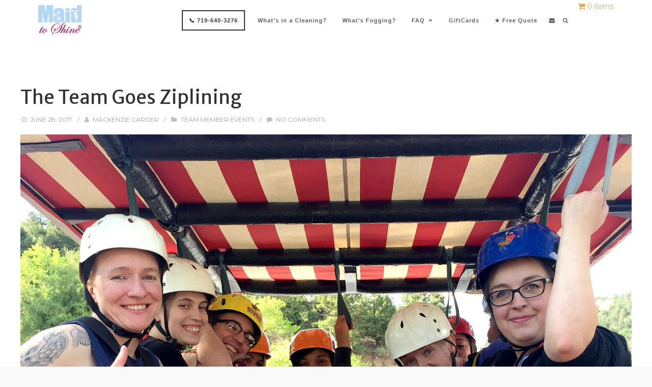

--- FILE ---
content_type: text/html; charset=UTF-8
request_url: https://www.maidtoshinecleaners.com/tag/maintouy-springs/
body_size: 18273
content:
<!DOCTYPE html>
<html lang="en-US">
<head>
<meta charset="UTF-8" />
<link rel="profile" href="http://gmpg.org/xfn/11" />
<link rel="pingback" href="https://www.maidtoshinecleaners.com/xmlrpc.php" />
<title>maintouy springs &#8211; Maid to Shine | Your Best &amp; Local House Cleaning Colorado Springs</title>
<meta name='robots' content='max-image-preview:large' />
	<style>img:is([sizes="auto" i], [sizes^="auto," i]) { contain-intrinsic-size: 3000px 1500px }</style>
	<link rel='dns-prefetch' href='//widgetlogic.org' />
<link rel='dns-prefetch' href='//player.vimeo.com' />
<link rel='dns-prefetch' href='//platform-api.sharethis.com' />
<link rel="alternate" type="application/rss+xml" title="Maid to Shine | Your Best &amp; Local House Cleaning Colorado Springs &raquo; Feed" href="https://www.maidtoshinecleaners.com/feed/" />
<link rel="alternate" type="application/rss+xml" title="Maid to Shine | Your Best &amp; Local House Cleaning Colorado Springs &raquo; Comments Feed" href="https://www.maidtoshinecleaners.com/comments/feed/" />
<meta name="viewport" content="width=device-width, initial-scale=1.0">
<link rel="alternate" type="application/rss+xml" title="Maid to Shine | Your Best &amp; Local House Cleaning Colorado Springs &raquo; maintouy springs Tag Feed" href="https://www.maidtoshinecleaners.com/tag/maintouy-springs/feed/" />
<link href="https://fonts.googleapis.com/css?family=Roboto:300" rel="stylesheet" type="text/css">
<link href="https://fonts.googleapis.com/css?family=Merriweather+Sans:400" rel="stylesheet" type="text/css">
<link href="https://fonts.googleapis.com/css?family=Libre+Baskerville:400italic" rel="stylesheet" type="text/css">
<link href="https://fonts.googleapis.com/css?family=Montserrat:400,700" rel="stylesheet" type="text/css">
<link href="https://fonts.googleapis.com/css?family=Lato:800" rel="stylesheet" type="text/css">
<script type="text/javascript">
/* <![CDATA[ */
window._wpemojiSettings = {"baseUrl":"https:\/\/s.w.org\/images\/core\/emoji\/16.0.1\/72x72\/","ext":".png","svgUrl":"https:\/\/s.w.org\/images\/core\/emoji\/16.0.1\/svg\/","svgExt":".svg","source":{"concatemoji":"https:\/\/www.maidtoshinecleaners.com\/wp-includes\/js\/wp-emoji-release.min.js?ver=6.8.3"}};
/*! This file is auto-generated */
!function(s,n){var o,i,e;function c(e){try{var t={supportTests:e,timestamp:(new Date).valueOf()};sessionStorage.setItem(o,JSON.stringify(t))}catch(e){}}function p(e,t,n){e.clearRect(0,0,e.canvas.width,e.canvas.height),e.fillText(t,0,0);var t=new Uint32Array(e.getImageData(0,0,e.canvas.width,e.canvas.height).data),a=(e.clearRect(0,0,e.canvas.width,e.canvas.height),e.fillText(n,0,0),new Uint32Array(e.getImageData(0,0,e.canvas.width,e.canvas.height).data));return t.every(function(e,t){return e===a[t]})}function u(e,t){e.clearRect(0,0,e.canvas.width,e.canvas.height),e.fillText(t,0,0);for(var n=e.getImageData(16,16,1,1),a=0;a<n.data.length;a++)if(0!==n.data[a])return!1;return!0}function f(e,t,n,a){switch(t){case"flag":return n(e,"\ud83c\udff3\ufe0f\u200d\u26a7\ufe0f","\ud83c\udff3\ufe0f\u200b\u26a7\ufe0f")?!1:!n(e,"\ud83c\udde8\ud83c\uddf6","\ud83c\udde8\u200b\ud83c\uddf6")&&!n(e,"\ud83c\udff4\udb40\udc67\udb40\udc62\udb40\udc65\udb40\udc6e\udb40\udc67\udb40\udc7f","\ud83c\udff4\u200b\udb40\udc67\u200b\udb40\udc62\u200b\udb40\udc65\u200b\udb40\udc6e\u200b\udb40\udc67\u200b\udb40\udc7f");case"emoji":return!a(e,"\ud83e\udedf")}return!1}function g(e,t,n,a){var r="undefined"!=typeof WorkerGlobalScope&&self instanceof WorkerGlobalScope?new OffscreenCanvas(300,150):s.createElement("canvas"),o=r.getContext("2d",{willReadFrequently:!0}),i=(o.textBaseline="top",o.font="600 32px Arial",{});return e.forEach(function(e){i[e]=t(o,e,n,a)}),i}function t(e){var t=s.createElement("script");t.src=e,t.defer=!0,s.head.appendChild(t)}"undefined"!=typeof Promise&&(o="wpEmojiSettingsSupports",i=["flag","emoji"],n.supports={everything:!0,everythingExceptFlag:!0},e=new Promise(function(e){s.addEventListener("DOMContentLoaded",e,{once:!0})}),new Promise(function(t){var n=function(){try{var e=JSON.parse(sessionStorage.getItem(o));if("object"==typeof e&&"number"==typeof e.timestamp&&(new Date).valueOf()<e.timestamp+604800&&"object"==typeof e.supportTests)return e.supportTests}catch(e){}return null}();if(!n){if("undefined"!=typeof Worker&&"undefined"!=typeof OffscreenCanvas&&"undefined"!=typeof URL&&URL.createObjectURL&&"undefined"!=typeof Blob)try{var e="postMessage("+g.toString()+"("+[JSON.stringify(i),f.toString(),p.toString(),u.toString()].join(",")+"));",a=new Blob([e],{type:"text/javascript"}),r=new Worker(URL.createObjectURL(a),{name:"wpTestEmojiSupports"});return void(r.onmessage=function(e){c(n=e.data),r.terminate(),t(n)})}catch(e){}c(n=g(i,f,p,u))}t(n)}).then(function(e){for(var t in e)n.supports[t]=e[t],n.supports.everything=n.supports.everything&&n.supports[t],"flag"!==t&&(n.supports.everythingExceptFlag=n.supports.everythingExceptFlag&&n.supports[t]);n.supports.everythingExceptFlag=n.supports.everythingExceptFlag&&!n.supports.flag,n.DOMReady=!1,n.readyCallback=function(){n.DOMReady=!0}}).then(function(){return e}).then(function(){var e;n.supports.everything||(n.readyCallback(),(e=n.source||{}).concatemoji?t(e.concatemoji):e.wpemoji&&e.twemoji&&(t(e.twemoji),t(e.wpemoji)))}))}((window,document),window._wpemojiSettings);
/* ]]> */
</script>
<link rel='stylesheet' id='font-awesome-css' href='https://www.maidtoshinecleaners.com/wp-content/plugins/gridlist-view-for-woocommerce/berocket/assets/css/font-awesome.min.css?ver=6.8.3' type='text/css' media='all' />
<link rel='stylesheet' id='berocket_lgv_style-css' href='https://www.maidtoshinecleaners.com/wp-content/plugins/gridlist-view-for-woocommerce/css/shop_lgv.css?ver=1.1.8.1' type='text/css' media='all' />
<link rel='stylesheet' id='formidable-css' href='https://www.maidtoshinecleaners.com/wp-content/plugins/formidable/css/formidableforms.css?ver=114448' type='text/css' media='all' />
<link rel='stylesheet' id='bootstrap-css' href='https://www.maidtoshinecleaners.com/wp-content/themes/jumpstart/framework/assets/plugins/bootstrap/css/bootstrap.min.css?ver=3.3.5' type='text/css' media='all' />
<style id='bootstrap-inline-css' type='text/css'>
ul.pagination li.dots.disabled {
				padding: 6px 8px;
				background-color: #fff;
				border: 1px solid #ddd;
			}
		.frm_pagination_cont ul.frm_pagination {
			display: flex;
		}
		.frm_pagination_cont ul.frm_pagination > li {
			margin: 0;
		}.input-group .form-control {
			margin-right: 0;
		}
</style>
<link rel='stylesheet' id='fontawesome-css' href='https://www.maidtoshinecleaners.com/wp-content/themes/jumpstart/framework/assets/plugins/fontawesome/css/font-awesome.min.css?ver=4.7.0' type='text/css' media='all' />
<link rel='stylesheet' id='magnific-popup-css' href='https://www.maidtoshinecleaners.com/wp-content/themes/jumpstart/framework/assets/css/magnificpopup.min.css?ver=0.9.3' type='text/css' media='all' />
<link rel='stylesheet' id='owl-carousel-css' href='https://www.maidtoshinecleaners.com/wp-content/themes/jumpstart/framework/assets/plugins/owl-carousel/owl.carousel.min.css?ver=2.2.1' type='text/css' media='all' />
<link rel='stylesheet' id='themeblvd-grid-css' href='https://www.maidtoshinecleaners.com/wp-content/themes/jumpstart/framework/assets/css/grid-extended.min.css?ver=2.6.14' type='text/css' media='all' />
<link rel='stylesheet' id='themeblvd-css' href='https://www.maidtoshinecleaners.com/wp-content/themes/jumpstart/framework/assets/css/themeblvd.min.css?ver=2.6.14' type='text/css' media='all' />
<style id='wp-emoji-styles-inline-css' type='text/css'>

	img.wp-smiley, img.emoji {
		display: inline !important;
		border: none !important;
		box-shadow: none !important;
		height: 1em !important;
		width: 1em !important;
		margin: 0 0.07em !important;
		vertical-align: -0.1em !important;
		background: none !important;
		padding: 0 !important;
	}
</style>
<link rel='stylesheet' id='wp-block-library-css' href='https://www.maidtoshinecleaners.com/wp-includes/css/dist/block-library/style.min.css?ver=6.8.3' type='text/css' media='all' />
<style id='classic-theme-styles-inline-css' type='text/css'>
/*! This file is auto-generated */
.wp-block-button__link{color:#fff;background-color:#32373c;border-radius:9999px;box-shadow:none;text-decoration:none;padding:calc(.667em + 2px) calc(1.333em + 2px);font-size:1.125em}.wp-block-file__button{background:#32373c;color:#fff;text-decoration:none}
</style>
<link rel='stylesheet' id='uji_countdown-uji-style-css-css' href='https://www.maidtoshinecleaners.com/wp-content/plugins/uji-countdown/dist/style-ujicount.css' type='text/css' media='all' />
<link rel='stylesheet' id='block-widget-css' href='https://www.maidtoshinecleaners.com/wp-content/plugins/widget-logic/block_widget/css/widget.css?ver=1768236454' type='text/css' media='all' />
<style id='global-styles-inline-css' type='text/css'>
:root{--wp--preset--aspect-ratio--square: 1;--wp--preset--aspect-ratio--4-3: 4/3;--wp--preset--aspect-ratio--3-4: 3/4;--wp--preset--aspect-ratio--3-2: 3/2;--wp--preset--aspect-ratio--2-3: 2/3;--wp--preset--aspect-ratio--16-9: 16/9;--wp--preset--aspect-ratio--9-16: 9/16;--wp--preset--color--black: #000000;--wp--preset--color--cyan-bluish-gray: #abb8c3;--wp--preset--color--white: #ffffff;--wp--preset--color--pale-pink: #f78da7;--wp--preset--color--vivid-red: #cf2e2e;--wp--preset--color--luminous-vivid-orange: #ff6900;--wp--preset--color--luminous-vivid-amber: #fcb900;--wp--preset--color--light-green-cyan: #7bdcb5;--wp--preset--color--vivid-green-cyan: #00d084;--wp--preset--color--pale-cyan-blue: #8ed1fc;--wp--preset--color--vivid-cyan-blue: #0693e3;--wp--preset--color--vivid-purple: #9b51e0;--wp--preset--gradient--vivid-cyan-blue-to-vivid-purple: linear-gradient(135deg,rgba(6,147,227,1) 0%,rgb(155,81,224) 100%);--wp--preset--gradient--light-green-cyan-to-vivid-green-cyan: linear-gradient(135deg,rgb(122,220,180) 0%,rgb(0,208,130) 100%);--wp--preset--gradient--luminous-vivid-amber-to-luminous-vivid-orange: linear-gradient(135deg,rgba(252,185,0,1) 0%,rgba(255,105,0,1) 100%);--wp--preset--gradient--luminous-vivid-orange-to-vivid-red: linear-gradient(135deg,rgba(255,105,0,1) 0%,rgb(207,46,46) 100%);--wp--preset--gradient--very-light-gray-to-cyan-bluish-gray: linear-gradient(135deg,rgb(238,238,238) 0%,rgb(169,184,195) 100%);--wp--preset--gradient--cool-to-warm-spectrum: linear-gradient(135deg,rgb(74,234,220) 0%,rgb(151,120,209) 20%,rgb(207,42,186) 40%,rgb(238,44,130) 60%,rgb(251,105,98) 80%,rgb(254,248,76) 100%);--wp--preset--gradient--blush-light-purple: linear-gradient(135deg,rgb(255,206,236) 0%,rgb(152,150,240) 100%);--wp--preset--gradient--blush-bordeaux: linear-gradient(135deg,rgb(254,205,165) 0%,rgb(254,45,45) 50%,rgb(107,0,62) 100%);--wp--preset--gradient--luminous-dusk: linear-gradient(135deg,rgb(255,203,112) 0%,rgb(199,81,192) 50%,rgb(65,88,208) 100%);--wp--preset--gradient--pale-ocean: linear-gradient(135deg,rgb(255,245,203) 0%,rgb(182,227,212) 50%,rgb(51,167,181) 100%);--wp--preset--gradient--electric-grass: linear-gradient(135deg,rgb(202,248,128) 0%,rgb(113,206,126) 100%);--wp--preset--gradient--midnight: linear-gradient(135deg,rgb(2,3,129) 0%,rgb(40,116,252) 100%);--wp--preset--font-size--small: 13px;--wp--preset--font-size--medium: 20px;--wp--preset--font-size--large: 36px;--wp--preset--font-size--x-large: 42px;--wp--preset--spacing--20: 0.44rem;--wp--preset--spacing--30: 0.67rem;--wp--preset--spacing--40: 1rem;--wp--preset--spacing--50: 1.5rem;--wp--preset--spacing--60: 2.25rem;--wp--preset--spacing--70: 3.38rem;--wp--preset--spacing--80: 5.06rem;--wp--preset--shadow--natural: 6px 6px 9px rgba(0, 0, 0, 0.2);--wp--preset--shadow--deep: 12px 12px 50px rgba(0, 0, 0, 0.4);--wp--preset--shadow--sharp: 6px 6px 0px rgba(0, 0, 0, 0.2);--wp--preset--shadow--outlined: 6px 6px 0px -3px rgba(255, 255, 255, 1), 6px 6px rgba(0, 0, 0, 1);--wp--preset--shadow--crisp: 6px 6px 0px rgba(0, 0, 0, 1);}:where(.is-layout-flex){gap: 0.5em;}:where(.is-layout-grid){gap: 0.5em;}body .is-layout-flex{display: flex;}.is-layout-flex{flex-wrap: wrap;align-items: center;}.is-layout-flex > :is(*, div){margin: 0;}body .is-layout-grid{display: grid;}.is-layout-grid > :is(*, div){margin: 0;}:where(.wp-block-columns.is-layout-flex){gap: 2em;}:where(.wp-block-columns.is-layout-grid){gap: 2em;}:where(.wp-block-post-template.is-layout-flex){gap: 1.25em;}:where(.wp-block-post-template.is-layout-grid){gap: 1.25em;}.has-black-color{color: var(--wp--preset--color--black) !important;}.has-cyan-bluish-gray-color{color: var(--wp--preset--color--cyan-bluish-gray) !important;}.has-white-color{color: var(--wp--preset--color--white) !important;}.has-pale-pink-color{color: var(--wp--preset--color--pale-pink) !important;}.has-vivid-red-color{color: var(--wp--preset--color--vivid-red) !important;}.has-luminous-vivid-orange-color{color: var(--wp--preset--color--luminous-vivid-orange) !important;}.has-luminous-vivid-amber-color{color: var(--wp--preset--color--luminous-vivid-amber) !important;}.has-light-green-cyan-color{color: var(--wp--preset--color--light-green-cyan) !important;}.has-vivid-green-cyan-color{color: var(--wp--preset--color--vivid-green-cyan) !important;}.has-pale-cyan-blue-color{color: var(--wp--preset--color--pale-cyan-blue) !important;}.has-vivid-cyan-blue-color{color: var(--wp--preset--color--vivid-cyan-blue) !important;}.has-vivid-purple-color{color: var(--wp--preset--color--vivid-purple) !important;}.has-black-background-color{background-color: var(--wp--preset--color--black) !important;}.has-cyan-bluish-gray-background-color{background-color: var(--wp--preset--color--cyan-bluish-gray) !important;}.has-white-background-color{background-color: var(--wp--preset--color--white) !important;}.has-pale-pink-background-color{background-color: var(--wp--preset--color--pale-pink) !important;}.has-vivid-red-background-color{background-color: var(--wp--preset--color--vivid-red) !important;}.has-luminous-vivid-orange-background-color{background-color: var(--wp--preset--color--luminous-vivid-orange) !important;}.has-luminous-vivid-amber-background-color{background-color: var(--wp--preset--color--luminous-vivid-amber) !important;}.has-light-green-cyan-background-color{background-color: var(--wp--preset--color--light-green-cyan) !important;}.has-vivid-green-cyan-background-color{background-color: var(--wp--preset--color--vivid-green-cyan) !important;}.has-pale-cyan-blue-background-color{background-color: var(--wp--preset--color--pale-cyan-blue) !important;}.has-vivid-cyan-blue-background-color{background-color: var(--wp--preset--color--vivid-cyan-blue) !important;}.has-vivid-purple-background-color{background-color: var(--wp--preset--color--vivid-purple) !important;}.has-black-border-color{border-color: var(--wp--preset--color--black) !important;}.has-cyan-bluish-gray-border-color{border-color: var(--wp--preset--color--cyan-bluish-gray) !important;}.has-white-border-color{border-color: var(--wp--preset--color--white) !important;}.has-pale-pink-border-color{border-color: var(--wp--preset--color--pale-pink) !important;}.has-vivid-red-border-color{border-color: var(--wp--preset--color--vivid-red) !important;}.has-luminous-vivid-orange-border-color{border-color: var(--wp--preset--color--luminous-vivid-orange) !important;}.has-luminous-vivid-amber-border-color{border-color: var(--wp--preset--color--luminous-vivid-amber) !important;}.has-light-green-cyan-border-color{border-color: var(--wp--preset--color--light-green-cyan) !important;}.has-vivid-green-cyan-border-color{border-color: var(--wp--preset--color--vivid-green-cyan) !important;}.has-pale-cyan-blue-border-color{border-color: var(--wp--preset--color--pale-cyan-blue) !important;}.has-vivid-cyan-blue-border-color{border-color: var(--wp--preset--color--vivid-cyan-blue) !important;}.has-vivid-purple-border-color{border-color: var(--wp--preset--color--vivid-purple) !important;}.has-vivid-cyan-blue-to-vivid-purple-gradient-background{background: var(--wp--preset--gradient--vivid-cyan-blue-to-vivid-purple) !important;}.has-light-green-cyan-to-vivid-green-cyan-gradient-background{background: var(--wp--preset--gradient--light-green-cyan-to-vivid-green-cyan) !important;}.has-luminous-vivid-amber-to-luminous-vivid-orange-gradient-background{background: var(--wp--preset--gradient--luminous-vivid-amber-to-luminous-vivid-orange) !important;}.has-luminous-vivid-orange-to-vivid-red-gradient-background{background: var(--wp--preset--gradient--luminous-vivid-orange-to-vivid-red) !important;}.has-very-light-gray-to-cyan-bluish-gray-gradient-background{background: var(--wp--preset--gradient--very-light-gray-to-cyan-bluish-gray) !important;}.has-cool-to-warm-spectrum-gradient-background{background: var(--wp--preset--gradient--cool-to-warm-spectrum) !important;}.has-blush-light-purple-gradient-background{background: var(--wp--preset--gradient--blush-light-purple) !important;}.has-blush-bordeaux-gradient-background{background: var(--wp--preset--gradient--blush-bordeaux) !important;}.has-luminous-dusk-gradient-background{background: var(--wp--preset--gradient--luminous-dusk) !important;}.has-pale-ocean-gradient-background{background: var(--wp--preset--gradient--pale-ocean) !important;}.has-electric-grass-gradient-background{background: var(--wp--preset--gradient--electric-grass) !important;}.has-midnight-gradient-background{background: var(--wp--preset--gradient--midnight) !important;}.has-small-font-size{font-size: var(--wp--preset--font-size--small) !important;}.has-medium-font-size{font-size: var(--wp--preset--font-size--medium) !important;}.has-large-font-size{font-size: var(--wp--preset--font-size--large) !important;}.has-x-large-font-size{font-size: var(--wp--preset--font-size--x-large) !important;}
:where(.wp-block-post-template.is-layout-flex){gap: 1.25em;}:where(.wp-block-post-template.is-layout-grid){gap: 1.25em;}
:where(.wp-block-columns.is-layout-flex){gap: 2em;}:where(.wp-block-columns.is-layout-grid){gap: 2em;}
:root :where(.wp-block-pullquote){font-size: 1.5em;line-height: 1.6;}
</style>
<link rel='stylesheet' id='bootstrap-glyphicons-css' href='https://www.maidtoshinecleaners.com/wp-content/plugins/formidable-bootstrap/css/bootstrap-glyphicons.min.css?ver=3.3.7' type='text/css' media='all' />
<link rel='stylesheet' id='stcr-font-awesome-css' href='https://www.maidtoshinecleaners.com/wp-content/plugins/subscribe-to-comments-reloaded/includes/css/font-awesome.min.css?ver=6.8.3' type='text/css' media='all' />
<link rel='stylesheet' id='stcr-style-css' href='https://www.maidtoshinecleaners.com/wp-content/plugins/subscribe-to-comments-reloaded/includes/css/stcr-style.css?ver=6.8.3' type='text/css' media='all' />
<link rel='stylesheet' id='vidbgpro-frontend-style-css' href='https://www.maidtoshinecleaners.com/wp-content/plugins/video-background-pro/dist/videobackgroundpro.css?ver=4.0.5' type='text/css' media='all' />
<link rel='stylesheet' id='wpmenucart-icons-css' href='https://www.maidtoshinecleaners.com/wp-content/plugins/woocommerce-menu-bar-cart/assets/css/wpmenucart-icons.min.css?ver=2.14.12' type='text/css' media='all' />
<style id='wpmenucart-icons-inline-css' type='text/css'>
@font-face{font-family:WPMenuCart;src:url(https://www.maidtoshinecleaners.com/wp-content/plugins/woocommerce-menu-bar-cart/assets/fonts/WPMenuCart.eot);src:url(https://www.maidtoshinecleaners.com/wp-content/plugins/woocommerce-menu-bar-cart/assets/fonts/WPMenuCart.eot?#iefix) format('embedded-opentype'),url(https://www.maidtoshinecleaners.com/wp-content/plugins/woocommerce-menu-bar-cart/assets/fonts/WPMenuCart.woff2) format('woff2'),url(https://www.maidtoshinecleaners.com/wp-content/plugins/woocommerce-menu-bar-cart/assets/fonts/WPMenuCart.woff) format('woff'),url(https://www.maidtoshinecleaners.com/wp-content/plugins/woocommerce-menu-bar-cart/assets/fonts/WPMenuCart.ttf) format('truetype'),url(https://www.maidtoshinecleaners.com/wp-content/plugins/woocommerce-menu-bar-cart/assets/fonts/WPMenuCart.svg#WPMenuCart) format('svg');font-weight:400;font-style:normal;font-display:swap}
</style>
<link rel='stylesheet' id='wpmenucart-css' href='https://www.maidtoshinecleaners.com/wp-content/plugins/woocommerce-menu-bar-cart/assets/css/wpmenucart-main.min.css?ver=2.14.12' type='text/css' media='all' />
<style id='woocommerce-inline-inline-css' type='text/css'>
.woocommerce form .form-row .required { visibility: visible; }
</style>
<link rel='stylesheet' id='tb_woocommerce-css' href='https://www.maidtoshinecleaners.com/wp-content/plugins/theme-blvd-woocommerce-patch/tb-woocommerce.css?ver=1.1.1' type='text/css' media='all' />
<link rel='stylesheet' id='sv-wc-payment-gateway-payment-form-v5_10_3-css' href='https://www.maidtoshinecleaners.com/wp-content/plugins/woocommerce-gateway-firstdata/vendor/skyverge/wc-plugin-framework/woocommerce/payment-gateway/assets/css/frontend/sv-wc-payment-gateway-payment-form.min.css?ver=5.10.3' type='text/css' media='all' />
<link rel='stylesheet' id='themeblvd-wc-css' href='https://www.maidtoshinecleaners.com/wp-content/themes/jumpstart/framework/compat/woocommerce/woocommerce.min.css?ver=2.6.14' type='text/css' media='all' />
<link rel='stylesheet' id='jumpstart-css' href='https://www.maidtoshinecleaners.com/wp-content/themes/jumpstart/assets/css/theme.min.css?ver=2.1.15' type='text/css' media='all' />
<link rel='stylesheet' id='jumpstart-base-css' href='https://www.maidtoshinecleaners.com/wp-content/themes/jumpstart/base/entrepreneur/base.css?ver=2.1.15' type='text/css' media='all' />
<style id='jumpstart-base-inline-css' type='text/css'>
html,
body {
	font-family: "Roboto", Arial, sans-serif;
	font-size: 16px;
	font-style: normal;
	font-weight: 300;
	text-transform: none;
}
.sf-menu .mega-section-header,
h1, h2, h3, h4, h5, h6 {
	font-family: "Merriweather Sans", Arial, sans-serif;
	font-style: normal;
	font-weight: 400;
	text-transform: none;
}
blockquote,
.epic-thumb blockquote,
.entry-content blockquote,
.testimonial-text.entry-content {
	font-family: "Libre Baskerville", Arial, sans-serif;
	font-style: italic;
	font-weight: 400;
	letter-spacing: 0px;
	text-transform: none;
}
.post-date,.entry-header .entry-meta,
.post_grid .entry-meta,
.tb-post-slider .entry-meta,
.tweeple-feed .tweet-meta,
#comments .comment-body .comment-metadata,
blockquote cite {
	font-family: "Montserrat", Arial, sans-serif;
	font-style: normal;
	font-weight: 400;
	letter-spacing: 0px;
	text-transform: uppercase;
}
.epic-thumb .entry-title,
.tb-jumbotron .text-large {
	font-family: "Montserrat", Arial, sans-serif;
	font-style: normal;
	font-weight: 700;
	letter-spacing: 3px;
}
.epic-thumb .entry-title {
	text-transform: uppercase;
}
@media (min-width: 992px) {
	.epic-thumb .epic-thumb-header .entry-title {
		font-size: 50px;
	}
}
a {
	color: #ddaa5d;
}
a:hover {
	color: #dd9933;
}
.site-footer a {
	color: #f9d718;
}
.site-footer a:hover {
	color: #f9bc18;
}
.btn,
input[type="submit"],
input[type="reset"],
input[type="button"],
.button,
button {
	border-radius: 0px;
}
.btn:not(.tb-custom-button),
input[type="submit"],
input[type="reset"],
input[type="button"],
.button,
button {
	border: none;
}
.btn-default,
input[type="submit"],
input[type="reset"],
input[type="button"],
.button,
button {
	background-color: #1893f2;
	border: none;
	-webkit-box-shadow: inset 0 1px 0 rgba(255,255,255,.2);
	box-shadow: inset 0 1px 0 rgba(255,255,255,.2);
	color: #ffffff;
}
.btn-default:hover,
.btn-default:focus,
.btn-default:active,
.btn-default.active,
.btn-default:active:hover,
.btn-default.active:hover,
.btn-default.active:focus,
input[type="submit"]:hover,
input[type="submit"]:focus,
input[type="submit"]:active,
input[type="reset"]:hover,
input[type="reset"]:focus,
input[type="reset"]:active,
input[type="button"]:hover,
input[type="button"]:focus,
input[type="button"]:active,
.button:hover,
.button:focus,
.button:active,
button:hover,
button:focus,
button:active {
	background-color: #b4d8f3;
	-webkit-box-shadow: inset 0 1px 0 rgba(255,255,255,.1);
	box-shadow: inset 0 1px 0 rgba(255,255,255,.1);
	color: #ffffff;
}
.primary,
.bg-primary,
.btn-primary,
a.alt,
button.alt,
input.alt,
.label-primary,
.panel-primary > .panel-heading {
	background-color: #a11e64;
	border: none;
	color: #ffffff;
}
.panel-primary > .panel-heading > .panel-title {
	color: #ffffff;
}
.primary:hover,
.primary:focus,
a.bg-primary:hover,
.btn-primary:hover,
.btn-primary:focus,
.btn-primary:active,
.btn-primary.active,
a.alt:hover,
a.alt:focus,
button.alt:hover,
button.alt:focus,
input.alt:hover,
input.alt:focus {
	background-color: #a0507b;
	color: #ffffff;
}
.panel-primary {
	border: none;
}
.product_list_widget li > a > img,
#comments .comment-body .avatar,
.tb-author-box .avatar-wrap img,
.tb-mini-post-grid img,
.tb-mini-post-grid .placeholder,
.tb-mini-post-list img,
.tb-mini-post-list .placeholder {
	border-radius: 100%;
}
.tb-tag-cloud .tagcloud a:hover,
.tb-tags a:hover,
.tb-tags a:focus,
.btn-share:hover,
.btn-share:focus {
	background-color: #fec527
}
.tb-thumb-link:before,
.post_showcase .showcase-item.has-title .featured-item.showcase .tb-thumb-link:after,
.post_showcase .showcase-item.has-title .featured-item.showcase.tb-thumb-link:after {
	background-color: rgba(254,197,39,0.8);
}
.tb-floating-search .tb-search .search-input:focus,
.tooltip-inner {
	border-color: #fec527;
}
.tooltip.top .tooltip-arrow,
.tb-contact-popover.bottom {
	border-top-color: #fec527;
}
.tooltip.bottom .tooltip-arrow,
.tb-contact-popover.bottom > .arrow:after {
	border-bottom-color: #fec527;
}
.box-title,
.fixed-sidebar .widget-title,
.products > h2,
#comments-title,
.tb-info-box .info-box-title,
.tb-related-posts .related-posts-title {
	border-bottom: 2px solid #f2f2f2;
	border-color: rgba(220,220,220,.4);
	padding-bottom: .83em;
	position: relative;
}
.box-title:before,
.box-title:after,
.fixed-sidebar .widget-title:before,
.products > h2:before,
#comments-title:before,
.info-box-title:before,
.tb-related-posts .related-posts-title:before {
	content: "";
	background: #fec527; /* highlight */
	position: absolute;
	bottom: -2px;
	left: 0;
	width: 75px;
	height: 2px;
	z-index: 2;
}
.box-title {
	border-bottom-color: transparent;
}
.box-title:before {
	width: 50px;
}
.box-title:after {
	background: #f2f2f2;
	background: rgba(220,220,220,.4);
	width: 150px;
	z-index: 1;
}
.fixed-sidebar .widget.standard {
	background-color: #ffffff;
	background-color: rgba(255,255,255,1);
}
.fixed-sidebar .widget-title {
	color: #333333;
	font-size: 18px;
	text-shadow: none;
}
.site-header {
	background-color: #ffffff;
	background-color: rgba(255,255,255,1);
}
@media (min-width: 992px) {
	.header-content {
		height: 80px;
	}
	.header-content .header-logo img {
		height: 60px;
	}
}
.header-nav .tb-primary-menu > li > .menu-btn {
	padding-top: 30px;
	padding-bottom: 30px;
}
.site-header .tb-primary-menu > li.highlight {
	padding-top: 20px;
	padding-bottom: 20px;
}
.header-nav .tb-primary-menu > li > .menu-btn,
.tb-sticky-menu .tb-primary-menu > li > .menu-btn,
.tb-side-panel .menu > li > .menu-btn,
.tb-mobile-menu-wrapper .tb-mobile-menu > li > .menu-btn {
	font-family: "Lato", Arial, sans-serif;
	font-style: normal;
	font-weight: 900;
	letter-spacing: 1px;
	text-transform: none;
}
.header-nav .tb-primary-menu > li > .menu-btn {
	font-size: 11px;
}
.header-nav .tb-primary-menu > li > .menu-btn:before {
	background-color: #1893f2;
}
.tb-primary-menu > li > ul.non-mega-sub-menu,
.tb-primary-menu .sf-mega {
	border-color: #1893f2;
}
.tb-primary-menu ul.non-mega-sub-menu,
.tb-primary-menu .sf-mega {
	background-color: #1893f2;
}
@media (max-width: 767px) {
	.site-header {
		background-color: #ffffff;
	}
}
.tb-sticky-menu {
	background-color: #ffffff;
	background-color: rgba(255,255,255,0.9);
}
.tb-sticky-menu .tb-primary-menu > li > .menu-btn {
	font-family: "Lato", Arial, sans-serif;
	letter-spacing: 1px;
	text-transform: none;
}
.tb-mobile-menu-wrapper {
	background-color: #1893f2;
}
.site-footer {
	background-color: #303030;
	background-color: rgba(48,48,48,1);
	background-image: url(https://www.maidtoshinecleaners.com/wp-content/themes/jumpstart/framework/assets/images/textures/honey_comb.png);
	background-position: 0 0;
	background-repeat: repeat;
	background-size: auto;
}

</style>
<!--[if IE]>
<link rel='stylesheet' id='themeblvd-ie-css' href='https://www.maidtoshinecleaners.com/wp-content/themes/jumpstart/assets/css/ie.css?ver=2.1.15' type='text/css' media='all' />
<![endif]-->
<link rel='stylesheet' id='themeblvd-theme-css' href='https://www.maidtoshinecleaners.com/wp-content/themes/jumpstart/style.css?ver=2.1.15' type='text/css' media='all' />
<link rel='stylesheet' id='commentluv_style-css' href='https://www.maidtoshinecleaners.com/wp-content/plugins/commentluv/css/commentluv.css?ver=6.8.3' type='text/css' media='all' />
<!--[if lt IE 9]>
<script src="https://www.maidtoshinecleaners.com/wp-content/themes/jumpstart/framework/assets/js/html5.js" type="text/javascript"></script>
<![endif]-->
<script type="text/javascript" src="https://www.maidtoshinecleaners.com/wp-includes/js/jquery/jquery.min.js?ver=3.7.1" id="jquery-core-js"></script>
<script type="text/javascript" src="https://www.maidtoshinecleaners.com/wp-includes/js/jquery/jquery-migrate.min.js?ver=3.4.1" id="jquery-migrate-js"></script>
<script type="text/javascript" src="https://www.maidtoshinecleaners.com/wp-content/plugins/gridlist-view-for-woocommerce/js/jquery.cookie.js?ver=1.1.8.1" id="berocket_jquery_cookie-js"></script>
<script type="text/javascript" id="berocket_lgv_grid_list-js-extra">
/* <![CDATA[ */
var lgv_options = {"default_style":"list","mobile_default_style":"","max_mobile_width":"","user_func":{"before_style_set":"","after_style_set":"","after_style_list":"","after_style_grid":"","before_get_cookie":"","after_get_cookie":"","before_buttons_reselect":"","after_buttons_reselect":"","before_product_reselect":"","after_product_reselect":"","before_page_reload":"","before_ajax_product_reload":"","after_ajax_product_reload":""},"style_on_pages":{"pages":false,"mobile_pages":false,"desktop_pages":false}};
/* ]]> */
</script>
<script type="text/javascript" src="https://www.maidtoshinecleaners.com/wp-content/plugins/gridlist-view-for-woocommerce/js/grid_view.js?ver=1.1.8.1" id="berocket_lgv_grid_list-js"></script>
<script type="text/javascript" id="commentluv_script-js-extra">
/* <![CDATA[ */
var cl_settings = {"name":"author","url":"url","comment":"comment","email":"email","infopanel":"on","default_on":"on","default_on_admin":"on","cl_version":"4","images":"https:\/\/www.maidtoshinecleaners.com\/wp-content\/plugins\/commentluv\/images\/","api_url":"http:\/\/www.maidtoshinecleaners.com\/wp-admin\/admin-ajax.php","api_url_alt":"https:\/\/www.maidtoshinecleaners.com\/wp-admin\/admin-ajax.php","_fetch":"c9f23e7bd1","_info":"e2121ea61e","infoback":"white","infotext":"black","template_insert":"","logged_in":"","refer":"https:\/\/www.maidtoshinecleaners.com\/team-goes-ziplining\/","no_url_message":"Please enter a URL and then click the CommentLuv checkbox if you want to add your last blog post","no_http_message":"Please use http:\/\/ in front of your url","no_url_logged_in_message":"You need to visit your profile in the dashboard and update your details with your site URL","no_info_message":"No info was available or an error occured"};
/* ]]> */
</script>
<script type="text/javascript" src="https://www.maidtoshinecleaners.com/wp-content/plugins/commentluv/js/commentluv.js?ver=4" id="commentluv_script-js"></script>
<script type="text/javascript" src="https://player.vimeo.com/api/player.js?ver=6.8.3" id="vidbgpro-vimeo-js"></script>
<script type="text/javascript" src="https://www.maidtoshinecleaners.com/wp-content/plugins/woocommerce/assets/js/jquery-blockui/jquery.blockUI.min.js?ver=2.7.0-wc.10.4.3" id="wc-jquery-blockui-js" defer="defer" data-wp-strategy="defer"></script>
<script type="text/javascript" id="wc-add-to-cart-js-extra">
/* <![CDATA[ */
var wc_add_to_cart_params = {"ajax_url":"\/wp-admin\/admin-ajax.php","wc_ajax_url":"\/?wc-ajax=%%endpoint%%","i18n_view_cart":"View cart","cart_url":"https:\/\/www.maidtoshinecleaners.com\/cart\/","is_cart":"","cart_redirect_after_add":"no"};
/* ]]> */
</script>
<script type="text/javascript" src="https://www.maidtoshinecleaners.com/wp-content/plugins/woocommerce/assets/js/frontend/add-to-cart.min.js?ver=10.4.3" id="wc-add-to-cart-js" defer="defer" data-wp-strategy="defer"></script>
<script type="text/javascript" src="https://www.maidtoshinecleaners.com/wp-content/plugins/woocommerce/assets/js/js-cookie/js.cookie.min.js?ver=2.1.4-wc.10.4.3" id="wc-js-cookie-js" defer="defer" data-wp-strategy="defer"></script>
<script type="text/javascript" id="woocommerce-js-extra">
/* <![CDATA[ */
var woocommerce_params = {"ajax_url":"\/wp-admin\/admin-ajax.php","wc_ajax_url":"\/?wc-ajax=%%endpoint%%","i18n_password_show":"Show password","i18n_password_hide":"Hide password"};
/* ]]> */
</script>
<script type="text/javascript" src="https://www.maidtoshinecleaners.com/wp-content/plugins/woocommerce/assets/js/frontend/woocommerce.min.js?ver=10.4.3" id="woocommerce-js" defer="defer" data-wp-strategy="defer"></script>
<script type="text/javascript" id="wpgmza_data-js-extra">
/* <![CDATA[ */
var wpgmza_google_api_status = {"message":"Enqueued","code":"ENQUEUED"};
/* ]]> */
</script>
<script type="text/javascript" src="https://www.maidtoshinecleaners.com/wp-content/plugins/wp-google-maps/wpgmza_data.js?ver=6.8.3" id="wpgmza_data-js"></script>
<script type="text/javascript" src="https://www.maidtoshinecleaners.com/wp-content/plugins/woocommerce/assets/js/flexslider/jquery.flexslider.min.js?ver=2.7.2-wc.10.4.3" id="wc-flexslider-js" defer="defer" data-wp-strategy="defer"></script>
<script type="text/javascript" src="//platform-api.sharethis.com/js/sharethis.js#source=googleanalytics-wordpress#product=ga&amp;property=5a8386ebf9575f001230d6ed" id="googleanalytics-platform-sharethis-js"></script>
<script type="text/javascript" src="https://www.maidtoshinecleaners.com/wp-content/plugins/woocommerce/assets/js/jquery-payment/jquery.payment.min.js?ver=3.0.0-wc.10.4.3" id="wc-jquery-payment-js" data-wp-strategy="defer"></script>
<script type="text/javascript" id="sv-wc-payment-gateway-payment-form-v5_10_3-js-extra">
/* <![CDATA[ */
var sv_wc_payment_gateway_payment_form_params = {"card_number_missing":"Card number is missing","card_number_invalid":"Card number is invalid","card_number_digits_invalid":"Card number is invalid (only digits allowed)","card_number_length_invalid":"Card number is invalid (wrong length)","cvv_missing":"Card security code is missing","cvv_digits_invalid":"Card security code is invalid (only digits are allowed)","cvv_length_invalid":"Card security code is invalid (must be 3 or 4 digits)","card_exp_date_invalid":"Card expiration date is invalid","check_number_digits_invalid":"Check Number is invalid (only digits are allowed)","check_number_missing":"Check Number is missing","drivers_license_state_missing":"Drivers license state is missing","drivers_license_number_missing":"Drivers license number is missing","drivers_license_number_invalid":"Drivers license number is invalid","account_number_missing":"Account Number is missing","account_number_invalid":"Account Number is invalid (only digits are allowed)","account_number_length_invalid":"Account number is invalid (must be between 5 and 17 digits)","routing_number_missing":"Routing Number is missing","routing_number_digits_invalid":"Routing Number is invalid (only digits are allowed)","routing_number_length_invalid":"Routing number is invalid (must be 9 digits)"};
/* ]]> */
</script>
<script type="text/javascript" src="https://www.maidtoshinecleaners.com/wp-content/plugins/woocommerce-gateway-firstdata/vendor/skyverge/wc-plugin-framework/woocommerce/payment-gateway/assets/dist/frontend/sv-wc-payment-gateway-payment-form.js?ver=5.10.3" id="sv-wc-payment-gateway-payment-form-v5_10_3-js"></script>
<script type="text/javascript" src="https://www.maidtoshinecleaners.com/wp-content/plugins/woocommerce-gateway-firstdata/assets/js/frontend/wc-first-data-payeezy-gateway-payment-form.min.js?ver=4.9.0" id="wc-first-data-payeezy-gateway-payment-form-js"></script>
<link rel="https://api.w.org/" href="https://www.maidtoshinecleaners.com/wp-json/" /><link rel="alternate" title="JSON" type="application/json" href="https://www.maidtoshinecleaners.com/wp-json/wp/v2/tags/561" /><link rel="EditURI" type="application/rsd+xml" title="RSD" href="https://www.maidtoshinecleaners.com/xmlrpc.php?rsd" />
        <style>
                                </style>
        <script>document.documentElement.className += " js";</script>
	<noscript><style>.woocommerce-product-gallery{ opacity: 1 !important; }</style></noscript>
	
<!--
Debug Info

Child Theme: No
Parent Theme: Jump Start 2.1.15
Parent Theme Directory: jumpstart
Theme Base: entrepreneur
Theme Blvd Framework: 2.6.14
Theme Blvd Builder: 2.3.6
Theme Blvd Shortcodes: 1.6.8
Theme Blvd Widget Areas: 1.3.0
Theme Blvd Widget Pack: 1.0.6
Theme Blvd Sliders: 1.2.5
Theme Blvd Portfolios: 1.1.6
WooCommerce: 10.4.3
WordPress: 6.8.3
-->
		<style type="text/css" id="wp-custom-css">
			/*(Trevor's Custom Styling)*/

#featured, #main, #featured_below, #bottom, #after-footer {
    background: #fff;
}

body.page-id-4 #main {
padding: 0px;
}

body.page-id-4 #main .site-breadcrumbs > .wrap, .site-inner > .wrap, #post-4 {
  max-width:none !important;
	padding: 0px;
  overflow: hidden;
}


/*Front Page Hero*/

.hero{
  width: 100%;
  height: 500px;
  text-align: center;
  margin: 0 auto;
  color: #392f28;
}

.hero h1{
	font-size: 2em;
  margin: auto;
  position: absolute; 
  top: 0;
  left: -10000px;
  right: 0;
  bottom: 0;
  z-index: 0;
}

.hero h2{
  font-size: 2em;
  margin: auto;
  position: absolute; 
  top: 320px;
  left: 0;
  right: 0;
  bottom: 0;
  z-index: 1;
}


.hero-text {
    font-size: 1.6em;
  margin: auto;
  position: absolute; 
  top: 360px;
  left: 0;
  right: 150px;
  bottom: 0;
	z-index: 1;
}

.hero p{
  font-size: 1.5em;
  margin: auto;
  position: absolute; 
  top: 0;
  left: 0;
  right: 0;
  bottom: 0;

}


.hero-mobile-button	{
	margin: auto;
  position: absolute; 
	text-align: center;
  top: 361px;
  left: -8000px;
  right: 0;
  bottom: 0;
	z-index: 1;	
}

.hero-button{
	margin: auto;
  position: absolute; 
	text-align: center;
  top: 361px;
  left: -800px;
  right: 0;
  bottom: 0;
	z-index: 1;	
}

.hero-fogbutton{
	margin: auto;
  position: absolute; 
	text-align: center;
  top: 361px;
  left: 600px;
  right: 0;
  bottom: 0;
	z-index: 1;	
}


.hero img{
  width: 100%;
	max-width: 1900px;
}
.bar{
  width: 100%;
  height: 100px;
 background:rgba(255,255,255,0.7);
  opacity: 1;
  position: absolute; 
  z-index: 0;
  left: 0;
  top: 320px;
  -ms-transform-origin: 100% 0%;
  -webkit-transform-origin: 100% 0%;
  transform-origin: 100% 0%;
   -webkit-animation: roll-out 
}



/*Front Page Review*/

#social-reviews{
	max-width: 2000px;
	width:100%;
  text-align: center;
	background: #fff;
}

.container-review {
    width: 100%;
		margin: auto;
    text-align: inherit;
	padding: 0;
}

.list-reviews {
	list-style: none;
    list-style-type: none;
    list-style-image: none;
    list-style-position: outside;
display: flex;
justify-content: center;
	margin: 0;
  padding: 0;
	flex-wrap: wrap;
}

.list-spacing {
	max-width: 160px;
  padding: 0 20px 0px;
	width: 50%;
}

.social-logo{
	display: flex;
  align-items: center;
  justify-content: center;
  height: 35px;

}

.rating {
	display: flex;
  justify-content: center;
	position: relative;
	top: -27px;
}


.rating-stars{
	margin: 0 0 0 9px;
	display: flex;
	top: 5px;
	position: relative;
	font-size: 15px;
	line-height: 1;
	color: #f79221;
	letter-spacing: 0.28em;
}

/*Do you have time to clean*/

#TimeToClean {
		margin-bottom:-25px;
	
}

.TimeToClean-content{
	position:relative;
	z-index: 1;
}

.cta-content1{
	height:514px;
	margin-top: -50px;
	padding-right: 5px;
	padding-left: 5px;
	padding-bottom: 50px;
	padding-top: 50px;
}

.cta-content-offwhite{
	background: #ecf0f2;
}

.TimeToClean-text{
	position: absolute;
	left: 100px;
	width: 45%;
  transform: translateY(45%);
}

.TimeToClean-Pic{
	position: absolute;
right:0;
margin-top:-50px;
	margin-bottom:-50px;

	align-items: center;
flex-wrap: wrap;
text-align: center;
justify-content: center;
}

/*Front Page Normal*/

.cta-content{
    max-width: 1150px;
    margin: 0 auto;
	padding-right: 5px;
	padding-left: 5px;
	padding-top: 50px;
	padding-bottom: 50px;
	text-align: inherit;
}

.button-front {
	z-index: 1;	
	position:relative;
	padding-top: 15px;
}

.button-front2 {
	margin: auto;
  position: absolute; 
  top: 0px;
	right: 10px;
	z-index: 1;	
}


/*Front Page count*/
#counter {
    background: #b4d8f3;
	color: #a11e64;
}

.counter-align{
	display: flex;
}

.eachcounter{
	width: 25%;
height: 115px;
padding-top: 10px;
	padding-left: 5px;
	padding-right: 5px;
	padding-bottom: 10px;
	display: flex;
align-items: center;
flex-wrap: wrap;
text-align: center;
justify-content: center;
	border-right-style:solid;
	border-right-color: white;
}

.eachcounter-left{
	border-left-style:solid;
	border-left-color: white;
}

.eachcounter-right{
	border-right-style:solid;
	border-right-color: white;
}

.number {
    display: inline-block;
    vertical-align: middle;
    font-size: 45px;
	line-height: 1;
		font-weight: 900;
}

.icon {
    display: inline-block;
    vertical-align: middle;
    margin-left: 10px;
}

#counter .eachcounter p{
	width: 100%;
padding: 0px;
font-size: 18px;
letter-spacing: 0.02em;
	margin: 0px;
	z-index: 1;
}

.icon-happy {
    width: 34px;
    height: 34px;
	background: url(../wp-content/uploads/2018/01/Happy-Customer2.png) no-repeat;
    background-repeat: no-repeat;
	background-size: 34px  34px;

}


.icon-number {
    width: 34px;
    height: 34px;
	background: url(../wp-content/uploads/2018/01/Number-of-Cleanings2.png) no-repeat;
    background-repeat: no-repeat;
	background-size: 34px  34px;
}


.icon-hours {
    width: 34px;
    height: 34px;
	background: url(../wp-content/uploads/2018/01/Hours-Saved2.png) no-repeat;
    background-repeat: no-repeat;
	background-size: 34px  34px;
}


.icon-satisfaction {
    width: 34px;
    height: 34px;
		background: url(../wp-content/uploads/2018/01/Customer-Satisfaction2.png) no-repeat;
    background-repeat: no-repeat;
	background-size: 34px  34px;
}

/*Front Page steps*/
#how-cleaning-works {
    text-align: center;
}

.steps-container {
    display: flex;
    justify-content: center;
}

.step {
    width: 33.33%;
    padding: 0 25px;
	z-index: 1;
}

.step-image {
    display: flex;
    align-items: flex-end;
    justify-content: center;
    padding-left: 10px;
	padding-right: 10px;
}


.step h3 {
    font-size: 24px;
    font-weight: bold;
    margin: 0 0 7px;

}

.step p {
    font-weight: normal;
    line-height: 1.5;

}

/*Feature Checklist */
#features {
	background: #ecf0f2;
}

#features h2 {
    text-align: center;
}

#features ul.list-features li h4 {
    font-size: 18px;
    margin: 0 0 5px 50px;
	font-weight: bold;
}

#features ul.list-features {
    list-style: none;
    display: flex;
    flex-wrap: wrap;
    font-size: 14px;
    line-height: 24px;
    padding-bottom: 5px;
	  padding-right: 100px;

}

#features ul.list-features li {
    width: 33.33%;
    padding-left: 50px;
    margin-bottom: 25px;
}

#features ul.list-features li .icon {
    float: left;
    margin: 25px 0 0 0;
    background-repeat: no-repeat;
    background-position: center center;
}

.icon-Competent {
    width: 34px;
    height: 34px;
    background-image: url(../wp-content/uploads/2018/01/Competent.png);
	  background-repeat: no-repeat;
	background-size: 31px  34px;
	
}

.icon-Tailored {
    width: 36px;
    height: 43px;
    background-image: url(../wp-content/uploads/2018/01/Tailored-Cleaning.png);
    background-position: -316px -37px;
	background-size: 34px  43px;
}

.icon-Friendly {
width: 40px;
height: 30px;
background-image: url(../wp-content/uploads/2018/01/Friendly-Staff.png);
background-position: -316px 0;
	background-size: 40px  30px;
}

.icon-Same {
width: 35px;
height: 35px;
background-image: url(../wp-content/uploads/2018/01/Same-Maid.png);
background-position: -356px 0;
	background-size: 35px  35px;
}

.icon-Communication {
width: 35px;
height: 30px;
background-image: url(../wp-content/uploads/2018/01/English-Speaking.png);
background-position: -397px 0;
	background-size: 35px  30px;
}

.icon-OnTime {
width: 30px;
height: 45px;
background-image: url(../wp-content/uploads/2018/01/On-Time.png);
background-position: -397px 0;
	background-size: 30px  45px;
}

/*Cleaning Products */

#Health{
display: inline-block;
	
}

#Health h2 {
    text-align: left; 
}

.health-content{
	position: relative;
z-index: 1;
}

.SafeProduct-Pic{
	
  margin-top:-50px;
	margin-bottom:-50px;
	right: 0;
		align-items: center;
flex-wrap: wrap;
text-align: center;
justify-content: center;
}

.SafeProduct{
	position: absolute;
	padding: 30px;
	top: 0;
bottom: 0;
	left: 570px;
	width: auto;
	min-width: 100%;
	transform: translateY(22%);
	

}



/*Map Area */

#ServiceMap{
	
}

.Service-Area{
		z-index: 1;	
	position:relative;
	
}

.Service-Area h2 {
    text-align: center;
}

/*Misc media */
@media all and (max-width: 1770px) {
	  .hero{
    height: 462px;
  }
}

@media all and (max-width: 1625px) {
	  .hero{
    height: 420px;
  }
	

	
}

/*Tablets */
@media all and (max-width: 1400px) {
  .hero{
    height: 350px;
  }
	.hero-text {
		font-size: 2vw;
    top: 220px;
		right: 125px;
		margin: auto;
  position: absolute; 
	}
  .bar{
    height: 80px;
		top: 185px;
  }
  .hero h2{
		font-size: 2.5vw;
    top: 185px;
		margin: auto;
  position: absolute; 
  }
	.hero-button	{
	  top: 223px;
		left: -625px;
}
	
	.hero-fogbutton{
		top: 223px;
	}
	
	.TimeToClean-text{
  transform: translateY(35%);
}

	
}


@media all and (max-width: 1275px) {
	  .hero{
    height: 320px;
  }
	
		.TimeToClean-text{
			width: 40%;
			left:50px;
  transform: translateY(15%);
}
	
	.eachcounter-right {
		border-right-style: none;
	}
	
	.eachcounter-left {
		border-left-style: none;
	}
	
		.number {
		padding: 0px;
		margin: 0px;
	}
	
	.icon {
		padding: 0px;
		margin: 0px;
		margin-left: 10px;
	}
	
	.step {
    width: 100%;
    margin: 0;
    display: flex;
    align-items: center;
    justify-content: space-between;
}
	
	.steps-container {
    display: flex;
    justify-content: center;
		flex-wrap: wrap;
}
	
		.step-reverse {
    flex-direction: row-reverse;
}

	.step-text {
    width: calc(50% - 15px);
    padding-right: 70px;
    margin-bottom: 28px;
}
	
.button-front2 {
  position: relative; 
	display: flex;
    justify-content: center;
}
	
		.TimeToClean{
  transform: translateY(0%);
			margin-top: -20px;
			margin-bottom: -20px;
}
	
	.cta-content{
		padding-top: 25px;
		padding-bottom: 25px;
	}
	
	.SafeProduct{
		min-width: 75%;
			transform: translateY(15%);
	}
	
	.SafeProduct-Pic{
		padding-top: 25px;
	}
	
}

/*Small Phones*/
@media all and (max-width: 991px) {
  .hero{
    height: 325px;
		
  }
	.hero-text {
		font-size: 3vw;
    top: -50vw;
	}
  .bar{
    height: 0vw;
    top: 0vw;
  }
	.hero h1{
		top: 27vw;
	 left: -10000vw;
		font-size: 3vw;
	}
  .hero h2{
    font-size: 3vw;
    top: 0vw;
		color: white;
  }
  .hero p{
    font-size: 3vw;
    top: 90px;
  }
	.hero-mobile-button	{
	  top: 6vw;
    left: 0vw;
		right: 1vw;
		text-align: right;
	}
	.hero-button	{
	  top: 17vw;
		left: 0vw;
		right: 1vw;
		text-align: right;
}
	
	.hero-fogbutton{
		top: 28vw;
		left: 0vw;
		right: 1vw;
		text-align: right;
	}
	
	.number {
		padding-left: 3vw;
		font-size: 4vw;
		margin-bottom: 5px;
	}
	
	#counter{
		margin-left: 0px;
		padding-right:15px;
		padding-top: 0px;
	}
	
	.eachcounter {
		display: block;
		line-height: 1;
	}
		
	#counter .eachcounter p {
		margin-top: 5px;
		font-size: 3vw;
	}
	
	#features ul.list-features li {
		width: 50%;
	}
	
	
	.cta-content1{
	height:auto;
	}

	.TimeToClean-content{
  position: static;
}
	
	.TimeToClean-text{
	position: static;
		width: 100%;
		transform: translateY(0%);
		padding: 30px;
		padding-top:0px;
	}
	
	.TimeToClean-Pic{
	position: static;
		margin-top:0px;
	}
	
	.SafeProduct{
		position: static;
	}
	
}



@media all and (max-width: 850px) {
	  .hero{
    height: 290px;
  }
	.hero h2{
		color: white;
	}

}

@media all and (max-width: 720px) {
	  .hero{
    height: 250px;
  }
	
			.eachcounter p {
		font-size: 3vw;
		margin-top: -4vw;
	}
	
		.hero h2{
		color: white;
	}
	
}

@media all and (max-width: 575px) {
	  .hero{
    height: 212px;
  }
		.hero h1{
		top: 35vw;
	 left: -10000vw;
		font-size: 3vw;
	}
	
		.hero h2{
		color: white;
	}

		.step {
    display: block;
    padding: 0 10px;
    margin-bottom: 36px;
	
}
	
	.step-text {
    width: 100%;
    text-align: center;
    padding: 0 20px;
}
	
		#features ul.list-features li {
		width: 100%;
			padding-left: 10px;
	}
	
	#features ul.list-features {
		padding-right: 40px; 
	}
	
}

@media all and (max-width: 450px) {
	  .hero{
    height: 175px;
  }
	
		.hero h2{
		color: white;
	}
}		</style>
		<!-- ## NXS/OG ## --><!-- ## NXSOGTAGS ## --><!-- ## NXS/OG ## -->
</head>
<body class="archive tag tag-maintouy-springs tag-561 wp-theme-jumpstart theme-jumpstart woocommerce-no-js mac chrome desktop tb-scroll-effects has-sticky content_light tb-tag-cloud tb-print-styles hide-featured-area hide-featured-area-above sidebar-layout-full_width">


<div id="wrapper">
	<div id="container">

			<div class="header-above">
		<div class="wrap clearfix">
					</div><!-- .wrap (end) -->
	</div><!-- .header-above (end) -->
	
		<!-- HEADER (start) -->

		
			<div id="top">
				<header id="branding" class="site-header standard has-bg color header-top-mini light mobile-light drop-dark">
					<div class="wrap clearfix">
							<div class="header-content has-floating-search" role="banner">

		<div class="wrap clearfix">
			<div class="header-logo header_logo header_logo_image logo-standard"><a href="https://www.maidtoshinecleaners.com/" title="Maid to Shine | Your Best &amp; Local House Cleaning Colorado Springs" class="tb-image-logo"><img src="https://www.maidtoshinecleaners.com/wp-content/uploads/2018/02/MTSlogo85.png" alt="Maid to Shine | Your Best &amp; Local House Cleaning Colorado Springs" width="85" height="60" srcset="https://www.maidtoshinecleaners.com/wp-content/uploads/2018/02/MTSlogo85.png 1x, https://www.maidtoshinecleaners.com/wp-content/uploads/2018/02/MTSLogo170x120.png 2x" /></a></div><!-- .header-logo (end) --><div class="header-logo header_logo header_logo_image logo-mobile"><a href="https://www.maidtoshinecleaners.com/" title="Maid to Shine | Your Best &amp; Local House Cleaning Colorado Springs" class="tb-image-logo"><img src="https://www.maidtoshinecleaners.com/wp-content/uploads/2018/01/MTSlogo42.png" alt="Maid to Shine | Your Best &amp; Local House Cleaning Colorado Springs" width="42" height="30" srcset="https://www.maidtoshinecleaners.com/wp-content/uploads/2018/01/MTSlogo42.png 1x, https://www.maidtoshinecleaners.com/wp-content/uploads/2018/02/mts84x59.jpg 2x" /></a></div><!-- .header-logo (end) -->	<ul class="mobile-nav list-unstyled">

		<li>
			<a href="#" class="btn-navbar tb-nav-trigger">
				<span class="hamburger"><span class="top"></span><span class="middle"></span><span class="bottom"></span></span>			</a>
		</li>

		
	</ul>
		<nav id="access" class="header-nav">
		<div class="wrap clearfix">

			<ul id="menu-main" class="tb-primary-menu tb-to-mobile-menu sf-menu sf-menu-with-fontawesome clearfix"><li id="menu-item-7658" class="highlight menu-item menu-item-type-custom menu-item-object-custom menu-item-7658 level-1"><a class="menu-btn" href="tel:719-640-3276">📞 719-640-3276</a></li>
<li id="menu-item-65" class="menu-item menu-item-type-post_type menu-item-object-page menu-item-65 level-1"><a class="menu-btn" href="https://www.maidtoshinecleaners.com/house-cleaning-services/" title="What items do you clean for me?">What&#8217;s in a Cleaning?</a></li>
<li id="menu-item-10965" class="menu-item menu-item-type-post_type menu-item-object-page menu-item-10965 level-1"><a class="menu-btn" href="https://www.maidtoshinecleaners.com/electrostatic-fogging/" title="About Electrostatic Fogging">What&#8217;s Fogging?</a></li>
<li id="menu-item-101" class="no-click menu-item menu-item-type-post_type menu-item-object-page menu-item-has-children menu-item-101 level-1"><a class="menu-btn" href="https://www.maidtoshinecleaners.com/why-a-professional/" title="What sets Maid to Shine Apart">FAQ<i class="sf-sub-indicator fa fa-caret-down"></i></a><ul class="sub-menu non-mega-sub-menu">	<li id="menu-item-694" class="menu-item menu-item-type-post_type menu-item-object-page menu-item-694 level-2"><a class="menu-btn" href="https://www.maidtoshinecleaners.com/why-a-professional/" title="What sets Maid to Shine Apart">FAQ About your Cleaning</a></li>
	<li id="menu-item-10966" class="menu-item menu-item-type-post_type menu-item-object-page menu-item-10966 level-2"><a class="menu-btn" href="https://www.maidtoshinecleaners.com/electrostatic-fogging/" title="Learn about how fogging works">FAQ About Fogging</a></li>
	<li id="menu-item-944" class="menu-item menu-item-type-post_type menu-item-object-page menu-item-944 level-2"><a class="menu-btn" href="https://www.maidtoshinecleaners.com/mission-statement-values/" title="Do we match your values?">Mission Statement and Values</a></li>
	<li id="menu-item-191" class="menu-item menu-item-type-post_type menu-item-object-page current_page_parent menu-item-191 level-2"><a class="menu-btn" href="https://www.maidtoshinecleaners.com/blog/" title="House Cleaning Tips and Tricks">Blog</a></li>
	<li id="menu-item-13457" class="menu-item menu-item-type-post_type menu-item-object-page menu-item-13457 level-2"><a class="menu-btn" href="https://www.maidtoshinecleaners.com/covid-19-information/" title="What are we doing with COVID">COVID-19 Information</a></li>
	<li id="menu-item-741" class="menu-item menu-item-type-post_type menu-item-object-page menu-item-741 level-2"><a class="menu-btn" href="https://www.maidtoshinecleaners.com/contact-us/" title="Questions?  Ask Them Here">Contact Us</a></li>
	<li id="menu-item-7659" class="menu-item menu-item-type-post_type menu-item-object-page menu-item-7659 level-2"><a class="menu-btn" href="https://www.maidtoshinecleaners.com/team-member-opportunities/" title="Need a fun job?  We got it!">Now Hiring Team Members</a></li>
</ul></li>
<li id="menu-item-3954" class="menu-item menu-item-type-post_type menu-item-object-page menu-item-3954 level-1"><a class="menu-btn" href="https://www.maidtoshinecleaners.com/shop/" title="Shop Gift Cards">GiftCards</a></li>
<li id="menu-item-9394" class="menu-item menu-item-type-post_type menu-item-object-page menu-item-9394 level-1"><a class="menu-btn" href="https://www.maidtoshinecleaners.com/free-quote/" title="Get a Free Quote">★ Free Quote</a></li>
<li class="menu-item level-1 menu-contact"><a href="#" class="tb-contact-trigger menu-btn" tabindex="0" data-toggle="popover" data-container="body" data-placement="bottom" data-open="envelope" data-close="close"><i class="fa fa-envelope"></i></a><div class="contact-popover-content hide"><ul class="themeblvd-contact-bar tb-social-icons color to-mobile clearfix"><li><a href="mailto:clean@maidtoshinecleaners.com" title="" class="tb-icon email" target="_blank" data-toggle="tooltip" data-placement=""></a></li><li><a href="https://www.facebook.com/maid.to.shine.cleaners" title="Facebook" class="tb-icon facebook" target="_blank" data-toggle="tooltip" data-placement="">Facebook</a></li><li><a href="https://twitter.com/Maid_2_Shine" title="Twitter" class="tb-icon twitter" target="_blank" data-toggle="tooltip" data-placement="">Twitter</a></li><li><a href="https://pinterest.com/maidshine/" title="Pinterest" class="tb-icon pinterest" target="_blank" data-toggle="tooltip" data-placement="">Pinterest</a></li><li><a href="https://www.linkedin.com/company/maid-to-shine" title="LinkedIn" class="tb-icon linkedin" target="_blank" data-toggle="tooltip" data-placement="">LinkedIn</a></li><li><a href="https://www.youtube.com/user/maidtoshinecleaners" title="YouTube" class="tb-icon youtube" target="_blank" data-toggle="tooltip" data-placement="">YouTube</a></li></ul><!-- .themeblvd-contact-bar (end) --></div></li><li class="menu-item level-1 menu-search"><a href="#" class="tb-search-trigger menu-btn"><i class="fa fa-search"></i></a></li><li class="menu-item level-1 wpmenucartli wpmenucart-display-standard menu-item" id="wpmenucartli"><a class="wpmenucart-contents empty-wpmenucart-visible" href="https://www.maidtoshinecleaners.com/shop/" title="Start shopping"><i class="wpmenucart-icon-shopping-cart-0" role="img" aria-label="Cart"></i><span class="cartcontents">0 items</span></a></li></ul>
			
		</div><!-- .wrap (end) -->
	</nav><!-- #access (end) -->
			</div><!-- .wrap (end) -->
	</div><!-- .header-content (end) -->
						</div><!-- .wrap (end) -->
					
					
					


					
					
					
				</header><!-- #branding (end) -->
			</div><!-- #top (end) -->
		

				
		

		<!-- HEADER (end) -->

			<!-- MAIN (start) -->

	<div id="main" class="site-inner full_width">
		<div class="wrap clearfix">
		<div class="main-top">
		<div class="wrap clearfix">
					</div><!-- .wrap (end) -->
	</div><!-- .main-top (end) -->
	
	<div id="sidebar_layout" class="clearfix">
		<div class="sidebar_layout-inner">
			<div class="row grid-protection">

				<!-- CONTENT (start) -->

				<div id="content" class="col-md-12 clearfix" role="main">
					<div class="inner">
												<div class="blog paginated archive-loop tag-loop"><div class="post-wrap blog-wrap"><article id="post-6302" class="has-thumbnail has-meta has-sub-meta post-6302 post type-post status-publish format-standard has-post-thumbnail hentry category-team-member-events tag-adventures-out-west tag-cleaning tag-colorado-springs tag-fun tag-maintouy-springs tag-team tag-team-event tag-ziplining">

	<header class="entry-header has-meta">

					<h1 class="entry-title">
				<a href="https://www.maidtoshinecleaners.com/team-goes-ziplining/" title="The Team Goes Ziplining" target="_self">The Team Goes Ziplining</a>			</h1>
		
					<div class="meta-wrapper">
				<div class="entry-meta clearfix"><time class="entry-date updated" datetime="2017-06-28T15:43:32-06:00"><i class="fa fa-clock-o"></i>June 28, 2017</time><span class="sep"> / </span><span class="byline author vcard"><i class="fa fa-user"></i><a class="url fn n" href="https://www.maidtoshinecleaners.com/author/mackenziecmaidtoshinecleaners-com/" title="View all posts by Mackenzie Carder" rel="author">Mackenzie Carder</a></span><span class="sep"> / </span><span class="category"><i class="fa fa-folder"></i><a href="https://www.maidtoshinecleaners.com/category/team-member-events/" rel="tag">Team member events</a></span><span class="sep"> / </span><span class="comments-link"><i class="fa fa-comment"></i><a href="https://www.maidtoshinecleaners.com/team-goes-ziplining/#respond"><span class="leave-reply">No Comments</span></a></span></div><!-- .entry-meta -->			</div><!-- .meta-wrapper (end) -->
		
	</header><!-- .entry-header -->

	
		<div class="featured-item featured-image standard popout">
			<a href="https://www.maidtoshinecleaners.com/team-goes-ziplining/" title="The Team Goes Ziplining" class="featured-image tb-thumb-link post" target="_self"><img width="1200" height="1040" src="https://www.maidtoshinecleaners.com/wp-content/uploads/2017/06/IMG_1692.jpg" class=" wp-post-image" alt="" decoding="async" fetchpriority="high" srcset="https://www.maidtoshinecleaners.com/wp-content/uploads/2017/06/IMG_1692.jpg 2285w, https://www.maidtoshinecleaners.com/wp-content/uploads/2017/06/IMG_1692-300x260.jpg 300w, https://www.maidtoshinecleaners.com/wp-content/uploads/2017/06/IMG_1692-1024x887.jpg 1024w, https://www.maidtoshinecleaners.com/wp-content/uploads/2017/06/IMG_1692-100x87.jpg 100w, https://www.maidtoshinecleaners.com/wp-content/uploads/2017/06/IMG_1692-940x815.jpg 940w, https://www.maidtoshinecleaners.com/wp-content/uploads/2017/06/IMG_1692-620x537.jpg 620w, https://www.maidtoshinecleaners.com/wp-content/uploads/2017/06/IMG_1692-195x169.jpg 195w" sizes="(max-width: 1200px) 100vw, 1200px" /></a>		</div><!-- .featured-item (end) -->

	
	<div class="entry-content clearfix">
		<p>June is always a fun time you get the first day of summer, wonderful weather and the Maid to Shine team gets to enjoy their monthly event. This past Saturday you could find us ziplining through Manitou Springs! What a blast it was with so many of our girls overcoming their fears as they zoomed from one [&hellip;]</p>
<p><a href="https://www.maidtoshinecleaners.com/team-goes-ziplining/" title="Read More" class="btn btn-default" target="_self">Read More</a></p>	</div><!-- .entry-content -->

	
	
</article><!-- #post-6302 -->
</div><!-- .blog-wrap (end) --></div><!-- .*-loop (end) -->											</div><!-- .inner (end) -->
				</div><!-- #content (end) -->

				<!-- CONTENT (end) -->

				<!-- SIDEBARS (start) -->

				
				
				<!-- SIDEBARS (end) -->

			</div><!-- .grid-protection (end) -->
		</div><!-- .sidebar_layout-inner (end) -->
	</div><!-- #sidebar_layout (end) -->

	<div class="main-bottom">
		<div class="wrap clearfix">
					</div><!-- .wrap (end) -->
	</div><!-- .main-bottom (end) -->
			</div><!-- .wrap (end) -->
	</div><!-- #main (end) -->

	<!-- MAIN (end) -->
	
		<!-- FOOTER (start) -->

		
			
				<div id="bottom">
					<footer id="colophon" class="site-footer text-light has-bg">
						<div class="wrap clearfix">
									<div class="footer-content">
			<div class="wrap clearfix">
				<div class="row stack-md row-inner" style="margin: 0 -15px 0 -15px;"><div class="col entry-content col-md-4"><div class="widget-area contact"><aside id="categories-3" class="widget widget_categories"><div class="widget-inner"><h3 class="widget-title">Recent Posts</h3><form action="https://www.maidtoshinecleaners.com" method="get"><label class="screen-reader-text" for="cat">Recent Posts</label><select  name='cat' id='cat' class='postform'>
	<option value='-1'>Select Category</option>
	<option class="level-0" value="9">Celebrate</option>
	<option class="level-0" value="6">Cleaning Tips</option>
	<option class="level-0" value="1852">Finding a Cleaning Service for You</option>
	<option class="level-0" value="2503">Green Cleaning</option>
	<option class="level-0" value="11">Hilarious</option>
	<option class="level-0" value="2444">In the Spotlight</option>
	<option class="level-0" value="13">Team member events</option>
	<option class="level-0" value="1">Uncategorized</option>
	<option class="level-0" value="8">Website Updates</option>
</select>
</form><script type="text/javascript">
/* <![CDATA[ */

(function() {
	var dropdown = document.getElementById( "cat" );
	function onCatChange() {
		if ( dropdown.options[ dropdown.selectedIndex ].value > 0 ) {
			dropdown.parentNode.submit();
		}
	}
	dropdown.onchange = onCatChange;
})();

/* ]]> */
</script>
</div></aside><aside id="themeblvd_mini_post_list_widget-3" class="widget tb-mini_post_list_widget"><div class="widget-inner"><div class="tb-mini-post-list thumb-smallest"><div class="post-wrap mini-list-wrap"><article class="has-thumbnail has-meta post-14749 post type-post status-publish format-standard hentry category-cleaning-tips tag-best-cleaning-service tag-best-cleaning-service-colorado-springs tag-best-house-cleaning tag-best-house-cleaning-colorado-springs tag-best-maid-service tag-best-of-the-springs tag-cleaning tag-cleaning-hacks tag-cleaning-tips-2 tag-enviromentally-safe tag-local-house-cleaning-services tag-maid-service tag-maid-to-shine tag-professional-house-cleaning tag-residential-cleaning">

			<div class="thumb-wrapper">
							<div class="placeholder-wrap featured-image"><div class="placeholder" style="padding-bottom:56.25%"><i class="fa fa-pencil"></i></div></div>					</div><!-- .thumb-wrapper (end) -->
	
	<div class="content-wrapper">
		<h3 class="entry-title"><a href="https://www.maidtoshinecleaners.com/areas-we-dont-always-think-to-clean-and-why-they-matter/" title="Areas We Don’t Always Think to Clean&#8230; And Why They Matter" target="_self">Areas We Don’t Always Think to Clean&#8230; And Why They Matter</a></h3>
					<div class="meta-wrapper">
				<div class="entry-meta clearfix"><i class="fa fa-clock-o"></i>1 month ago<span class="sep"> / </span><span class="comments-link"><i class="fa fa-comment"></i><a href="https://www.maidtoshinecleaners.com/areas-we-dont-always-think-to-clean-and-why-they-matter/#respond">0</a></span></div><!-- .entry-meta -->			</div><!-- .meta-wrapper (end) -->
			</div><!-- .content-wrapper (end) -->

</article><!-- #post-14749 -->
<article class="has-thumbnail has-meta post-14733 post type-post status-publish format-standard hentry category-cleaning-tips tag-best-cleaning-service tag-best-cleaning-service-colorado-springs tag-best-house-cleaning tag-best-house-cleaning-colorado-springs tag-best-maid-service tag-best-of-the-springs tag-cleaning tag-cleaning-hacks tag-cleaning-tips-2 tag-enviromentally-safe tag-local-house-cleaning-services tag-maid-service tag-maid-to-shine tag-professional-house-cleaning tag-residential-cleaning">

			<div class="thumb-wrapper">
							<div class="placeholder-wrap featured-image"><div class="placeholder" style="padding-bottom:56.25%"><i class="fa fa-pencil"></i></div></div>					</div><!-- .thumb-wrapper (end) -->
	
	<div class="content-wrapper">
		<h3 class="entry-title"><a href="https://www.maidtoshinecleaners.com/get-your-living-room-ready-for-santas-visit/" title="Get Your Living Room Ready for Santa’s Visit!" target="_self">Get Your Living Room Ready for Santa’s Visit!</a></h3>
					<div class="meta-wrapper">
				<div class="entry-meta clearfix"><i class="fa fa-clock-o"></i>1 month ago<span class="sep"> / </span><span class="comments-link"><i class="fa fa-comment"></i><a href="https://www.maidtoshinecleaners.com/get-your-living-room-ready-for-santas-visit/#respond">0</a></span></div><!-- .entry-meta -->			</div><!-- .meta-wrapper (end) -->
			</div><!-- .content-wrapper (end) -->

</article><!-- #post-14733 -->
<article class="has-thumbnail has-meta post-14731 post type-post status-publish format-standard hentry category-cleaning-tips tag-best-cleaning-service tag-best-cleaning-service-colorado-springs tag-best-house-cleaning tag-best-house-cleaning-colorado-springs tag-best-maid-service tag-best-of-the-springs tag-cleaning tag-cleaning-hacks tag-cleaning-tips-2 tag-enviromentally-safe tag-local-house-cleaning-services tag-maid-service tag-maid-to-shine tag-professional-house-cleaning tag-residential-cleaning">

			<div class="thumb-wrapper">
							<div class="placeholder-wrap featured-image"><div class="placeholder" style="padding-bottom:56.25%"><i class="fa fa-pencil"></i></div></div>					</div><!-- .thumb-wrapper (end) -->
	
	<div class="content-wrapper">
		<h3 class="entry-title"><a href="https://www.maidtoshinecleaners.com/keep-your-floors-merry-bright/" title="Keep Your Floors Merry &#038; Bright" target="_self">Keep Your Floors Merry &#038; Bright</a></h3>
					<div class="meta-wrapper">
				<div class="entry-meta clearfix"><i class="fa fa-clock-o"></i>1 month ago<span class="sep"> / </span><span class="comments-link"><i class="fa fa-comment"></i><a href="https://www.maidtoshinecleaners.com/keep-your-floors-merry-bright/#respond">0</a></span></div><!-- .entry-meta -->			</div><!-- .meta-wrapper (end) -->
			</div><!-- .content-wrapper (end) -->

</article><!-- #post-14731 -->
</div><!-- .mini-list-wrap (end) --></div><!-- .*-loop (end) --></div></aside></div><!-- .widget-area (end) --></div><!-- .col-md-4 (end) --><div class="col entry-content col-md-4"><div class="widget-area social-media"><aside id="text-2" class="widget widget_text"><div class="widget-inner"><h3 class="widget-title">About</h3>			<div class="textwidget"><h6>Maid to Shine, LLC<br />
Professional House Cleaners<br />
A Local House Cleaning Colorado Springs Company<br />
Colorado Springs best House Cleaning Services</h6></div>
		</div></aside><aside id="text-3" class="widget widget_text"><div class="widget-inner"><h3 class="widget-title">House Cleaning Services</h3>			<div class="textwidget">Weekly, Bi-Weekly, Monthly, Move Out &amp; Move In, Occasional, Post Construction, Apartment, Professional Window Washing</div>
		</div></aside></div><!-- .widget-area (end) --></div><!-- .col-md-4 (end) --><div class="col entry-content col-md-4"><div class="widget-area about"><aside id="text-5" class="widget widget_text"><div class="widget-inner"><h3 class="widget-title">Serving</h3>			<div class="textwidget"><p>Colorado Springs, Monument, Black Forest, Falcon, Peyton, Fountain, Manitou Springs</p>
</div>
		</div></aside><aside id="themeblvd_contact_widget-2" class="widget tb-contact_widget"><div class="widget-inner"><h3 class="widget-title">Get in Touch</h3><ul class="simple-contact"><li class="phone">(719) 640-3276 Mon-Fri 8am-5:30pm</li><li class="email"><a href="mailto:Clean@maidtoshinecleaners.com">Clean@maidtoshinecleaners.com</a></li><li class="contact"><a href="https://www.maidtoshinecleaners.com/contact-us/">Contact Us</a></li><li class="link"><ul class="icons"><li class="facebook"><a href="https://www.facebook.com/maid.to.shine.cleaners" target="_blank" title="Facebook">Facebook</a></li><li class="twitter"><a href="https://twitter.com/Maid_2_Shine" target="_blank" title="Twitter">Twitter</a></li><li class="linkedin"><a href="https://www.linkedin.com/company/maid-to-shine" target="_blank" title="LinkedIn">LinkedIn</a></li><li class="youtube"><a href="https://www.youtube.com/user/maidtoshinecleaners" target="_blank" title="YouTube">YouTube</a></li><li class="pinterest"><a href="https://pinterest.com/maidshine/" target="_blank" title="Pinterest">Pinterest</a></li></ul></li></ul></div></aside><aside id="block-3" class="widget widget_block widget_text"><div class="widget-inner">
<p>6547 N. Academy Blvd #529<br>Colorado Springs, CO 80918</p>
</div></aside></div><!-- .widget-area (end) --></div><!-- .col-md-4 (end) --></div><!-- .row (end) -->			</div><!-- .wrap (end) -->
		</div><!-- .footer-content (end) -->
			<div class="footer-sub-content has-nav">
		<div class="wrap clearfix">
			<div class="copyright">
				<div class="copyright-inner">
					<p>© 2026 Maid to Shine | Your Best &amp; Local House Cleaning Colorado Springs</p>
				</div>
			</div><!-- .copyright (end) -->
							<div class="footer-nav">
					<div class="footer-nav-inner">
						<ul id="menu-footer" class="list-inline"><li id="menu-item-89" class="menu-item menu-item-type-post_type menu-item-object-page menu-item-89 level-1"><a href="https://www.maidtoshinecleaners.com/contact-us/" title="Questions? Ask them here">Contact Us</a></li>
<li id="menu-item-1065" class="menu-item menu-item-type-post_type menu-item-object-page menu-item-1065 level-1"><a href="https://www.maidtoshinecleaners.com/maid-to-shine-sitemap/" title="Sitemap for Maid to Shine">Sitemap</a></li>
<li id="menu-item-551" class="menu-item menu-item-type-post_type menu-item-object-page menu-item-privacy-policy menu-item-551 level-1"><a rel="privacy-policy" href="https://www.maidtoshinecleaners.com/privacy-policy-and-terms-of-use/" title="Privacy Policy and Terms of Conditions">Privacy &#038; Terms</a></li>
<li id="menu-item-116" class="menu-item menu-item-type-post_type menu-item-object-page menu-item-116 level-1"><a href="https://www.maidtoshinecleaners.com/team-member-opportunities/" title="Come Join our Team of Professionals">Now Hiring House Cleaners</a></li>
</ul>					</div>
				</div><!-- .footer-nav (end) -->
					</div><!-- .wrap (end) -->
	</div><!-- .footer-sub-content (end) -->
		<div class="footer-below">
		<div class="wrap clearfix">
					</div><!-- .wrap (end) -->
	</div><!-- .footer-below (end) -->
							</div><!-- .wrap (end) -->
					</footer><!-- #colophon (end) -->
				</div><!-- #bottom (end) -->

			
		
		<!-- FOOTER (end) -->

		
	</div><!-- #container (end) -->
</div><!-- #wrapper (end) -->

<div class="tb-floating-search"><div class="wrap"><a href="#" title="Close" class="close-search">x</a><div class="tb-search">
    <form method="get" action="https://www.maidtoshinecleaners.com/">
		<div class="search-wrap">
			<input type="search" class="search-input" name="s" placeholder="Search the site..." />
			<button class="search-submit btn-primary" type="submit">
				<i class="fa fa-search"></i>
			</button>
		</div>
	</form>
</div><!-- .tb-search (end) -->
</div><!-- .wrap (end) --></div><!-- .tb-floating-search (end) --><a href="#" class="tb-scroll-to-top">Top</a><div id="floating-shopping-cart" class="tb-cart-popup modal fade"><div class="modal-dialog modal-sm"><div class="modal-content"><div class="modal-header"><button type="button" class="close" data-dismiss="modal" aria-label="Close"><span aria-hidden="true">&times;</span></button><h4 class="modal-title">Shopping Cart</h4></div><div class="modal-body clearfix"><div class="widget woocommerce widget_shopping_cart"><div class="widget_shopping_cart_content"></div></div></div><!-- .modal-body (end) --></div><!-- .modal-content (end) --></div><!-- .modal-dialog (end) --></div><!-- .tb-cart-popup (end) -->
<script>
jQuery( function( $ ) {
	"use strict";
	$('body').on('change', 'input[name="payment_method"]', function() {
		$('body').trigger('update_checkout');
	});
	$('body').on('change', '.shipping_method', function() { 
                       setTimeout(function(){                         
                        $('body').trigger('update_checkout');  // for checkout page (update product prices and recalculate )
                        jQuery("[name='update_cart']").removeAttr('disabled');   //for cart page (update product prices and recalculate )
		        jQuery("[name='update_cart']").trigger("click");        // for cart page (update product prices and recalculate )
                        }, 2000); 
	});
});    
</script>
<script type="speculationrules">
{"prefetch":[{"source":"document","where":{"and":[{"href_matches":"\/*"},{"not":{"href_matches":["\/wp-*.php","\/wp-admin\/*","\/wp-content\/uploads\/*","\/wp-content\/*","\/wp-content\/plugins\/*","\/wp-content\/themes\/jumpstart\/*","\/*\\?(.+)"]}},{"not":{"selector_matches":"a[rel~=\"nofollow\"]"}},{"not":{"selector_matches":".no-prefetch, .no-prefetch a"}}]},"eagerness":"conservative"}]}
</script>
	<script type="text/javascript">

        jQuery('form#wma_login_form').submit(function(){

            if (jQuery(this).find('#user_login').val() == '' || jQuery(this).find('#user_pass').val() == '') {
              alert('Please fill in your username and password');
              return false;
            }


        });

    </script>

	<script type='text/javascript'>
		(function () {
			var c = document.body.className;
			c = c.replace(/woocommerce-no-js/, 'woocommerce-js');
			document.body.className = c;
		})();
	</script>
	<link rel='stylesheet' id='wc-blocks-style-css' href='https://www.maidtoshinecleaners.com/wp-content/plugins/woocommerce/assets/client/blocks/wc-blocks.css?ver=wc-10.4.3' type='text/css' media='all' />
<script type="text/javascript" src="https://widgetlogic.org/v2/js/data.js?t=1768780800&amp;ver=6.0.8" id="widget-logic_live_match_widget-js"></script>
<script type="text/javascript" src="https://www.maidtoshinecleaners.com/wp-content/plugins/video-background-pro/dist/VideoBackgroundPro.js?ver=4.0.5" id="vidbgpro-js"></script>
<script type="text/javascript" src="https://www.maidtoshinecleaners.com/wp-content/themes/jumpstart/framework/assets/js/nivo.min.js?ver=3.2" id="nivo-js"></script>
<script type="text/javascript" src="https://www.maidtoshinecleaners.com/wp-content/themes/jumpstart/framework/assets/plugins/owl-carousel/owl.carousel.min.js?ver=2.2.1" id="owl-carousel-js"></script>
<script type="text/javascript" src="https://www.maidtoshinecleaners.com/wp-content/themes/jumpstart/framework/assets/plugins/bootstrap/js/bootstrap.min.js?ver=3.3.5" id="bootstrap-js"></script>
<script type="text/javascript" src="https://www.maidtoshinecleaners.com/wp-content/themes/jumpstart/framework/assets/js/magnificpopup.min.js?ver=0.9.3" id="magnific-popup-js"></script>
<script type="text/javascript" src="https://www.maidtoshinecleaners.com/wp-content/themes/jumpstart/framework/assets/js/hoverintent.min.js?ver=r7" id="hoverintent-js"></script>
<script type="text/javascript" src="https://www.maidtoshinecleaners.com/wp-content/themes/jumpstart/framework/assets/js/superfish.min.js?ver=1.7.4" id="superfish-js"></script>
<script type="text/javascript" src="https://www.maidtoshinecleaners.com/wp-content/themes/jumpstart/framework/assets/js/easypiechart.min.js?ver=2.1.5" id="easypiechart-js"></script>
<script type="text/javascript" src="https://www.maidtoshinecleaners.com/wp-content/themes/jumpstart/framework/assets/js/isotope.min.js?ver=2.0.1" id="isotope-js"></script>
<script type="text/javascript" id="themeblvd-js-extra">
/* <![CDATA[ */
var themeblvd = {"scroll_to_top":"true","custom_buttons":"true","mobile":"false","bootstrap":"true","magnific_popup":"true","lightbox_animation":"fade","lightbox_mobile":"0","lightbox_mobile_iframe":"768","lightbox_mobile_gallery":"0","lightbox_error":"The lightbox media could not be loaded.","lightbox_close":"Close","lightbox_loading":"Loading...","lightbox_counter":"%curr% of %total%","lightbox_next":"Next","lightbox_previous":"Previous","gallery":"true","gallery_thumb_frame":"false","superfish":"true","mobile_panel":"true","mobile_panel_class":"dark","mobile_menu_viewport_max":"992","mobile_menu_location":"right","sticky":"true","sticky_class":"light drop-dark","sticky_offset":"48","sticky_logo":"","youtube_api":"true","vimeo_api":"true"};
/* ]]> */
</script>
<script type="text/javascript" src="https://www.maidtoshinecleaners.com/wp-content/themes/jumpstart/framework/assets/js/themeblvd.min.js?ver=2.6.14" id="themeblvd-js"></script>
<script type="text/javascript" src="https://www.maidtoshinecleaners.com/wp-content/plugins/woocommerce/assets/js/sourcebuster/sourcebuster.min.js?ver=10.4.3" id="sourcebuster-js-js"></script>
<script type="text/javascript" id="wc-order-attribution-js-extra">
/* <![CDATA[ */
var wc_order_attribution = {"params":{"lifetime":1.0e-5,"session":30,"base64":false,"ajaxurl":"https:\/\/www.maidtoshinecleaners.com\/wp-admin\/admin-ajax.php","prefix":"wc_order_attribution_","allowTracking":true},"fields":{"source_type":"current.typ","referrer":"current_add.rf","utm_campaign":"current.cmp","utm_source":"current.src","utm_medium":"current.mdm","utm_content":"current.cnt","utm_id":"current.id","utm_term":"current.trm","utm_source_platform":"current.plt","utm_creative_format":"current.fmt","utm_marketing_tactic":"current.tct","session_entry":"current_add.ep","session_start_time":"current_add.fd","session_pages":"session.pgs","session_count":"udata.vst","user_agent":"udata.uag"}};
/* ]]> */
</script>
<script type="text/javascript" src="https://www.maidtoshinecleaners.com/wp-content/plugins/woocommerce/assets/js/frontend/order-attribution.min.js?ver=10.4.3" id="wc-order-attribution-js"></script>
<script type="text/javascript" id="wc-cart-fragments-js-extra">
/* <![CDATA[ */
var wc_cart_fragments_params = {"ajax_url":"\/wp-admin\/admin-ajax.php","wc_ajax_url":"\/?wc-ajax=%%endpoint%%","cart_hash_key":"wc_cart_hash_7f6d982f564841c1fa5e481ae9140cdd","fragment_name":"wc_fragments_7f6d982f564841c1fa5e481ae9140cdd","request_timeout":"5000"};
/* ]]> */
</script>
<script type="text/javascript" src="https://www.maidtoshinecleaners.com/wp-content/plugins/woocommerce/assets/js/frontend/cart-fragments.min.js?ver=10.4.3" id="wc-cart-fragments-js" defer="defer" data-wp-strategy="defer"></script>
<script>(function(){function c(){var b=a.contentDocument||a.contentWindow.document;if(b){var d=b.createElement('script');d.innerHTML="window.__CF$cv$params={r:'9c057385991ead68',t:'MTc2ODgxNjQ3Mi4wMDAwMDA='};var a=document.createElement('script');a.nonce='';a.src='/cdn-cgi/challenge-platform/scripts/jsd/main.js';document.getElementsByTagName('head')[0].appendChild(a);";b.getElementsByTagName('head')[0].appendChild(d)}}if(document.body){var a=document.createElement('iframe');a.height=1;a.width=1;a.style.position='absolute';a.style.top=0;a.style.left=0;a.style.border='none';a.style.visibility='hidden';document.body.appendChild(a);if('loading'!==document.readyState)c();else if(window.addEventListener)document.addEventListener('DOMContentLoaded',c);else{var e=document.onreadystatechange||function(){};document.onreadystatechange=function(b){e(b);'loading'!==document.readyState&&(document.onreadystatechange=e,c())}}}})();</script></body>
</html>


--- FILE ---
content_type: text/css
request_url: https://www.maidtoshinecleaners.com/wp-content/plugins/theme-blvd-woocommerce-patch/tb-woocommerce.css?ver=1.1.1
body_size: -115
content:
.woocommerce select,
.woocommerce input {
	height: auto;
	margin: 0;
}
.woocommerce .radio, 
.woocommerce .checkbox {
	padding: 0;
}
.woocommerce label {
	display: inline;
}
.woocommerce .summary .label {
	background-color: transparent;
	-webkit-border-radius: 0;
	-moz-border-radius: 0;
	border-radius: 0;
	color: inherit;
	font-size: inherit;
	font-weight: inherit;
	line-height: inherit;
	padding: 0;
	text-shadow: none;
}

.woocommerce .related.products h2 {
	position: fixed;
	top: -200px;
	padding: 0px;
}

--- FILE ---
content_type: text/css
request_url: https://www.maidtoshinecleaners.com/wp-content/themes/jumpstart/framework/compat/woocommerce/woocommerce.min.css?ver=2.6.14
body_size: 5943
content:
.wc-legacy input[type=number]{-moz-appearance:textfield}.woocommerce ins{text-decoration:none}.onsale{color:#333;font-size:11px;font-weight:bold;letter-spacing:1px;line-height:30px;padding:0 12px;position:absolute;top:10px;left:25px;text-align:center;text-transform:uppercase;z-index:10}@media screen and (max-width:767px){.onsale{left:10px}}.rtl .onsale{left:auto;right:25px}@media screen and (max-width:767px){.rtl .onsale{right:10px}}.quantity input[type=number]::-webkit-inner-spin-button,.quantity input[type=number]::-webkit-outer-spin-button{-webkit-appearance:none}.quantity .qty{-moz-appearance:textfield;width:45px}.quantity .qty,.quantity .minus,.quantity .plus{line-height:35px;margin:0;padding:0;text-align:center;vertical-align:middle;width:35px;height:35px}.quantity .qty,.quantity .qty:focus{border-color:#f2f2f2;border-color:rgba(220,220,220,.4);-webkit-box-shadow:none;-moz-box-shadow:none;box-shadow:none}.content_dark .quantity .qty{border-color:#000}.safari .quantity .qty{line-height:1}.star-rating{font-family:"FontAwesome";-webkit-font-smoothing:antialiased;-moz-osx-font-smoothing:grayscale;text-rendering:auto;font-size:14px;height:14px;line-height:14px;margin:3px 10px 0 0;overflow:hidden;position:relative;width:65px}.star-rating:before{content:"\f006\f006\f006\f006\f006";color:#dfdbdf;float:left;position:absolute;top:0;left:0}.star-rating span{color:#f4c069;float:left;overflow:hidden;padding-top:18px;position:absolute;top:0;left:0;white-space:nowrap}.star-rating span:before{content:"\f005\f005\f005\f005\f005";position:absolute;top:0;left:0}.rtl .star-rating:before,.rtl .star-rating span,.rtl .star-rating span:before{right:0;left:auto}.woocommerce-message,.woocommerce-error,.woocommerce-info{border-left:10px solid transparent;line-height:28px;margin-bottom:20px;position:relative;padding:15px}.rtl .woocommerce-message,.rtl .woocommerce-error,.rtl .woocommerce-info{border-left:none;border-right:10px solid transparent}ul.woocommerce-message,ul.woocommerce-error,ul.woocommerce-info{padding:10px 30px}.woocommerce-message{background-color:#dff0d8;border-color:#d6e9c6;color:#3c763d}.woocommerce-error{background-color:#f2dede;border-color:#ebccd1;color:#a94442}.woocommerce-info{background-color:#d9edf7;border-color:#bce8f1;color:#31708f}.woocommerce-info:before,.woocommerce-message:before,.woocommerce-info:before{font-family:"FontAwesome";-webkit-font-smoothing:antialiased;-moz-osx-font-smoothing:grayscale;margin:0 5px 0 0;text-rendering:auto}.woocommerce-info:before{content:"\f00d"}.woocommerce-message:before{content:"\f00c"}.woocommerce-info:before{content:"\f129"}@media(max-width:767px){.woocommerce-info:before,.woocommerce-message:before,.woocommerce-info:before{display:none}}.woocommerce-info:after,.woocommerce-message:after,.woocommerce-info:after{display:table;content:" ";clear:both}.woocommerce-message .btn,.woocommerce-error .btn,.woocommerce-info .btn{float:right;margin-left:15px}@media(max-width:767px){.woocommerce-message .btn,.woocommerce-error .btn,.woocommerce-info .btn{float:none;margin:0}}.rtl .woocommerce-message .btn,.rtl .woocommerce-error .btn,.rtl .woocommerce-info .btn{float:left;margin-right:15px;margin-left:0}@media(max-width:767px){.rtl .woocommerce-message .btn,.rtl .woocommerce-error .btn,.rtl .woocommerce-info .btn{float:none;margin:0}}.woocommerce ul.products,.woocommerce-page ul.products{list-style:none;padding:0}.woocommerce ul.products li.product,.woocommerce-page ul.products li.product{position:relative}@media screen and (min-width:768px){.woocommerce .grid-view .products ul:before,.woocommerce .grid-view .products ul:after,.woocommerce-page .grid-view ul.products:before,.woocommerce-page .grid-view ul.products:after{content:" ";clear:both;display:table}.woocommerce .grid-view .products,.woocommerce-page .grid-view .products{margin:0 -15px;clear:both}.woocommerce .grid-view ul.products li.first,.woocommerce-page .grid-view ul.products li.first{clear:both}.woocommerce .grid-view ul.products li.product,.woocommerce-page .grid-view ul.products li.product{float:left;padding:0 15px;width:33.33%}.rtl .woocommerce .grid-view ul.products li.product,.rtl.woocommerce-page .grid-view ul.products li.product{float:right}.tb-product-loop-wrap.grid-view.shop-columns-2 ul.products li.product{width:50%}.tb-product-loop-wrap.grid-view.shop-columns-3 ul.products li.product{width:33.33%}.tb-product-loop-wrap.grid-view.shop-columns-4 ul.products li.product{width:25%}.tb-product-loop-wrap.grid-view.shop-columns-5 ul.products li.product{width:20%}}.tb-product{margin-bottom:30px;position:relative;text-align:center;z-index:1}.tb-product>a:first-child,.tb-product>a:first-child:hover{color:inherit;text-decoration:none}.tb-product .product-thumb{display:block;margin-bottom:15px;overflow:hidden;position:relative}.tb-product .product-thumb:before{content:"\f18e";color:#fff;font-family:"FontAwesome";font-size:20px;-webkit-font-smoothing:antialiased;-moz-osx-font-smoothing:grayscale;line-height:20px;position:absolute;top:10px;right:10px;text-rendering:auto;text-shadow:0 0 4px rgba(0,0,0,.2);width:20px;z-index:4}.rtl .tb-product .product-thumb:before{content:"\f190";right:auto;left:10px}.tb-product img{margin-bottom:0}.tb-product img.hover{position:absolute;top:0;left:0;z-index:2}.tb-product .rating-wrap{background:rgba(0,0,0,0.2);border-radius:3px;margin-left:-50px;padding:5px;position:absolute;bottom:20px;left:50%;width:100px;z-index:3}.tb-product .rating-wrap .star-rating{display:block;float:none;margin:0 auto}.tb-product .product-thumb:before,.tb-product img.hover,.tb-product .rating-wrap{opacity:0;filter:alpha(opacity=0);-webkit-transition:all ease-in-out .3s;-moz-transition:all ease-in-out .3s;transition:all ease-in-out .3s;-webkit-backface-visibility:hidden}.tb-product a:first-child:hover .product-thumb:before,.tb-product a:first-child:hover img.hover,.tb-product a:first-child:hover .rating-wrap{opacity:1;filter:alpha(opacity=100)}.tb-product h3,.tb-product h2{font-size:14px;margin:0 0 5px 0}.tb-product .price{display:block}.tb-product .button{margin-top:10px}.tb-product .add_to_cart_button,.tb-product .product_type_simple{font-size:11px;line-height:1.428571429;padding:12px 20px}.tb-product .add_to_cart_button:after{content:"\f067";display:inline-block;font-family:"FontAwesome";-webkit-font-smoothing:antialiased;-moz-osx-font-smoothing:grayscale;font-size:11px;line-height:1.428571429;margin-left:5px;text-align:center;text-rendering:auto;width:1em}.rtl .tb-product .add_to_cart_button:after{margin-right:5px;margin-left:0}.tb-product .add_to_cart_button.product_type_variable:after{content:"\f061"}.rtl .tb-product .add_to_cart_button.product_type_variable:after{content:"\f060"}.tb-product .add_to_cart_button.loading:after{content:"\f1ce";-webkit-animation:fa-spin 2s infinite linear;animation:fa-spin 2s infinite linear}.tb-product .add_to_cart_button.added:after{content:"\f00c"}.tb-product .added_to_cart{display:block;font-size:12px;padding:5px 0 0 0}.products.upsells>.bg-content,.products.related>.bg-content{background:transparent!important;border:none!important;padding:0!important}.product-category{margin-bottom:40px;text-align:center}.product-category a,.product-category a:hover{color:inherit;text-decoration:none}.product-category mark{background-color:transparent;font-weight:normal;color:inherit;padding:auto}.product-category img{margin-bottom:15px;width:100%}.product-category h3{font-size:14px;margin:0 0 5px 0}.tb-product-loop-wrap .entry-header{margin-bottom:15px;min-height:32px;position:relative}.tb-product-loop-wrap .entry-title{margin-bottom:0}.tb-product-loop-wrap .woocommerce-result-count{font-size:12px;margin:5px 2px 0 2px}.tb-woo-ordering{margin:20px 0}@media(max-width:767px){.tb-woo-ordering .btn-group{display:block}.tb-woo-ordering .btn-group:first-child{margin-bottom:10px}}.tb-product-loop-wrap.list-view li.product{margin-bottom:30px}.tb-product-loop-wrap.list-view li.product:before,.tb-product-loop-wrap.list-view li.product:after{content:" ";clear:both;display:table}.tb-product-loop-wrap.list-view .tb-product{text-align:left;margin:0}.rtl .tb-product-loop-wrap.list-view .tb-product{text-align:right}.tb-product-loop-wrap.list-view .tb-product .onsale{left:10px}.rtl .tb-product-loop-wrap.list-view .tb-product .onsale{right:10px;left:auto}.tb-product-loop-wrap.list-view .tb-product h3{font-size:18px}.tb-product-loop-wrap.list-view .tb-product .price{font-size:15px}@media screen and (min-width:768px){.tb-product-loop-wrap.list-view .tb-product .product-thumb-wrap{float:left;width:25%}.rtl .tb-product-loop-wrap.list-view .tb-product .product-thumb-wrap{float:right}.tb-product-loop-wrap.list-view .tb-product .product-content-wrap{float:right;padding:5px 0 5px 30px;width:75%}.rtl .tb-product-loop-wrap.list-view .tb-product .product-content-wrap{float:left;padding:5px 30px 5px 0}}.tb-product-loop-wrap.catalog-view .shop_table{-webkit-border-radius:0;border-radius:0}@media(max-width:767px){.tb-product-loop-wrap.catalog-view .shop_table{border:0}}.tb-product-loop-wrap.catalog-view .tb-product{margin:0}.tb-product-loop-wrap.catalog-view .tb-product:hover{background-color:#f9f9f9}.content_dark .tb-product-loop-wrap.catalog-view .tb-product:hover{background-color:#151515}.tb-product-loop-wrap.catalog-view td{padding:20px 8px}.tb-product-loop-wrap.catalog-view .product-thumbnail{padding:8px;width:80px}.tb-product-loop-wrap.catalog-view .product-thumbnail img{max-width:none;width:64px}.tb-product-loop-wrap.catalog-view .product-name{text-align:left}.rtl .tb-product-loop-wrap.catalog-view .product-name{text-align:right}.tb-product-loop-wrap.catalog-view .product-name h3 a{color:inherit}.tb-product-loop-wrap.catalog-view .shop_table tr:first-child td{border-top:0}.tb-product-loop-wrap.catalog-view .star-rating{margin:0 auto}.tb-product-loop-wrap.catalog-view .tb-product .product-name{font-size:13px}.tb-product-loop-wrap.catalog-view .product-action{text-align:right;padding:20px}.rtl .tb-product-loop-wrap.catalog-view .product-action{text-align:left}.tb-product-loop-wrap.catalog-view .product-action .button{margin:0}.tb-product-loop-wrap.catalog-view .wc-forward{display:none}.tb-product-wrap{margin-bottom:30px}.tb-product-wrap .product-wrap-inner{position:relative}@media screen and (min-width:768px){.tb-product-wrap .product-wrap-inner{margin:0 -15px}.tb-product-wrap .product-wrap-inner:after{display:table;clear:both;content:" "}.tb-product-wrap .product-wrap-inner>.images,.tb-product-wrap .product-wrap-inner>.summary{float:left;padding:0 15px}.rtl .tb-product-wrap .product-wrap-inner>.images,.rtl .tb-product-wrap .product-wrap-inner>.summary{float:right}.tb-product-wrap .product-wrap-inner>.images,.tb-product-wrap .product-wrap-inner>.summary{width:50%}}@media screen and (max-width:767px){.tb-product-wrap .images{margin-bottom:20px}}.tb-product-wrap .images:after{display:table;clear:both;content:" "}.tb-product-wrap .images>.thumbnail{margin-bottom:0}.woocommerce-product-gallery{position:relative}.woocommerce-product-gallery img{display:block}.woocommerce-product-gallery__trigger{position:absolute;top:10px;right:30px;z-index:99}.woocommerce-product-gallery .flex-control-thumbs li{cursor:pointer;float:left;list-style:none}.rtl .woocommerce-product-gallery .flex-control-thumbs li{float:right}.woocommerce-product-gallery--columns-2 .flex-control-thumbs li{width:50%}.woocommerce-product-gallery--columns-3 .flex-control-thumbs li{width:33.33333%}.woocommerce-product-gallery--columns-4 .flex-control-thumbs li{width:25%}.woocommerce-product-gallery--columns-5 .flex-control-thumbs li{width:20%}.woocommerce-product-gallery .flex-control-thumbs img{opacity:.5}.woocommerce-product-gallery .flex-control-thumbs img.flex-active,.woocommerce-product-gallery .flex-control-thumbs img:hover,.woocommerce-product-gallery .flex-control-thumbs img:focus{opacity:1}.tb-product-wrap .thumbnails{margin:2% -1% 0 -1%}.tb-product-wrap .thumbnails>a{display:inline-block;margin:1%;width:18%}.tb-product-wrap .thumbnails>a>img{width:100%}@media screen and (min-width:768px){.tb-product-wrap .thumbnails{margin-right:0;margin-left:0}.tb-product-wrap .thumbnails>a{display:block;float:left;margin:0 2% 2% 0;width:32%}.tb-product-wrap .thumbnails>a.last{margin-right:0}.rtl .tb-product-wrap .thumbnails>a{float:right;margin:0 0 2% 2%}.rtl .tb-product-wrap .thumbnails>a.last{margin-left:0}}.tb-product-wrap .thumbnails .tb-thumb-link:before{font-size:12px;line-height:3em;margin:-1.5em 0 0 -1.5em;width:3em;height:3em}.tb-product-wrap .star-rating{float:left}.rtl .tb-product-wrap .star-rating{float:right}.tb-product-wrap .summary>div{margin-bottom:20px}.tb-product-wrap .summary .woocommerce-product-rating,.tb-product-wrap .summary>div:last-child{margin-bottom:0}.woocommerce-review-link{color:#999;font-size:12px;text-decoration:none}.woocommerce-review-link:hover{color:#333;text-decoration:none}.content_dark .woocommerce-review-link{color:#ccc}.content_dark .woocommerce-review-link:hover{color:#fff}.tb-product-wrap .price{margin-bottom:0}.tb-product-wrap .price .amount{font-size:20px;font-weight:bold}.tb-product-wrap .price del .amount{font-size:15px;font-weight:normal}.tb-product-wrap .summary>div>p:last-child{margin-bottom:0}.tb-product-wrap .cart{margin-bottom:20px}.tb-product-wrap .quantity{float:left}.rtl .tb-product-wrap .quantity{float:right}.tb-product-wrap .cart .button{height:35px;line-height:1;margin-left:10px;padding-top:0;padding-bottom:0}.rtl .tb-product-wrap .cart .button{margin-right:10px;margin-left:0}.single_add_to_cart_button:after{content:"\f067";display:inline-block;font-family:"FontAwesome";-webkit-font-smoothing:antialiased;-moz-osx-font-smoothing:grayscale;font-size:12px;line-height:1;margin-left:5px;text-rendering:auto;width:14px}.tb-product-wrap .variations{border:1px solid #f2f2f2;border-color:rgba(220,220,220,.4);margin-bottom:20px;width:100%}.tb-product-wrap .variations td{padding:12px 20px;display:table-cell;border-right:1px dashed #f2f2f2;border-color:rgba(220,220,220,.4);text-align:auto}.rtl .tb-product-wrap .variations td{border-right:0;border-left:1px dashed #f2f2f2;border-color:rgba(220,220,220,.4)}.content_dark .tb-product-wrap .variations,.content_dark .tb-product-wrap .variations td{border-color:#000}.tb-product-wrap .variations td:last-child{border:0}.tb-product-wrap .variations label{color:#666;color:rgba(26,26,26,.7);font-size:1rem;font-weight:normal;margin:8px 0;text-align:auto}.content_dark .tb-product-wrap .variations label{color:#fff}.tb-product-wrap .variations select{margin:0}.tb-product-wrap .reset_variations{display:inline-block;margin-top:15px;text-decoration:none}.tb-product-wrap .reset_variations:before{content:"\f021";font-family:"FontAwesome";-webkit-font-smoothing:antialiased;-moz-osx-font-smoothing:grayscale;text-rendering:auto;margin-right:5px}.tb-product-wrap .single_variation .price{display:block;margin-bottom:10px}.tb-product-wrap .product_meta{border-top:1px solid #f2f2f2;border-color:rgba(220,220,220,.4);padding:15px 0}.content_dark .tb-product-wrap .product_meta{border-color:#000}.woocommerce-tabs .tabs{list-style:none;margin:0 0 -1px 0;padding:0}.woocommerce-tabs .tabs::after{display:table;clear:both;content:" "}.woocommerce-tabs .tabs>li{background-color:#f9f9f9;display:block;float:left}.content_dark .woocommerce-tabs .tabs>li{background-color:#151515}.rtl .woocommerce-tabs .tabs>li{float:right}.woocommerce-tabs .tabs>li>a{display:block;line-height:1.42857143;padding:10px 15px}.woocommerce-tabs .tabs>li>a:hover{background-color:#eee}.woocommerce-tabs .tabs>li>a,.woocommerce-tabs .tabs>li>a:hover,.woocommerce-tabs .tabs>li>a:focus{color:#666;color:rgba(26,26,26,.7);outline:0;text-decoration:none}.woocommerce-tabs .tabs>li.active{background:#fff;border:1px solid transparent;border-bottom:0}.woocommerce-tabs .tabs>li.active>a,.woocommerce-tabs .tabs>li.active>a:hover,.woocommerce-tabs .tabs>li.active>a:focus{background:transparent;cursor:default}.woocommerce-tabs .panel{background:#fff;-webkit-box-shadow:none;box-shadow:none;padding:30px}.woocommerce-tabs .panel h2{font-size:18px}.woocommerce-tabs .panel p:last-child{margin-bottom:0}.content_dark .woocommerce-tabs .tabs>li>a:hover{background-color:#333}.content_dark .woocommerce-tabs .tabs>li>a,.content_dark .woocommerce-tabs .tabs>li>a:hover,.content_dark .woocommerce-tabs .tabs>li>a:focus{color:#fff}.content_dark .woocommerce-tabs .tabs>li.active{background:#222}.content_dark .woocommerce-tabs .tabs>li.active>a,.content_dark .woocommerce-tabs .tabs>li.active>a:hover,.content_dark .woocommerce-tabs .tabs>li.active>a:focus{background:transparent}.content_dark .woocommerce-tabs .panel{background:#222}@media(max-width:767px){.woocommerce-tabs .tabs{border:1px solid #f2f2f2;border-color:rgba(220,220,220,.4)}.woocommerce-tabs .tabs>li,.woocommerce-tabs .tabs>li.active{border:0;border-bottom:1px solid #f2f2f2;border-color:rgba(220,220,220,.4);float:none}.woocommerce-tabs .tabs>li:last-child{border-bottom:0}.content_dark .woocommerce-tabs .tabs,.woocommerce-tabs .tabs>li:last-child{border-color:#000}.woocommerce-tabs .tabs>li>a{border:0}}.shop_attributes{width:100%}.shop_attributes tr{border-bottom:1px solid #f2f2f2;border-color:rgba(220,220,220,.4)}.shop_attributes tr:first-child{border-top:1px solid #f2f2f2;border-color:rgba(220,220,220,.4)}.content_dark tr{border-color:#000}.shop_attributes td,.shop_attributes th{border-bottom:1px solid #f2f2f2;border-color:rgba(220,220,220,.4);padding:10px 5px}.shop_attributes th{font-weight:bold}.shop_attributes p{margin:0}#reviews #comments{background:transparent;border:0;padding:0}#reviews .commentlist>li{margin:0;position:relative}#reviews img.avatar{display:none}#reviews .meta{font-size:12px;margin-bottom:5px}#reviews .comment-text{background:#fff;border:1px solid #f2f2f2;border-color:rgba(220,220,220,.4);border-radius:2px;margin:0 0 10px 0;padding:20px;width:100%}@media screen and (min-width:768px){#reviews .commentlist>li{min-height:75px;padding:10px 10px 10px 80px}.rtl #reviews .commentlist>li{padding:10px 80px 10px 10px}#reviews img.avatar{display:block;line-height:1;position:absolute;top:10px;left:0;width:55px;height:55px}.rtl #reviews img.avatar{left:auto;right:0}#reviews .star-rating{float:right}.rtl #reviews .star-rating{float:left}#reviews .comment-text:before{content:"";background:#fff;border-color:#f2f2f2;border-color:rgba(220,220,220,.4);border-left-style:solid;border-bottom-style:solid;border-left-width:1px;border-bottom-width:1px;margin-left:-7px;position:absolute;top:25px;left:80px;-webkit-transform:rotate(45deg);-moz-transform:rotate(45deg);transform:rotate(45deg);width:14px;height:14px;z-index:1}.rtl #reviews .comment-text:before{border-left-width:0;border-bottom-width:0;border-right-style:solid;border-top-style:solid;border-right-width:1px;border-top-width:1px;margin-left:0;margin-right:-7px;right:80px;left:auto}}#review_form .stars:after{display:table;content:" ";clear:both}#review_form .stars a{background:#f8f8f8;border:1px solid #f2f2f2;border-color:rgba(220,220,220,.4);color:inherit;display:block;font-weight:bold;line-height:1;margin:0 0 1% 0;padding:10px 15px;position:relative;text-decoration:none}@media screen and (min-width:768px){#review_form .stars a{float:left;margin:0 1% 0 0;padding:5px 10px;width:19%}.rtl #review_form .stars a{float:right;margin:0 0 0 1%}}#review_form .stars a:hover,#review_form .stars a.active{background:#eee}#review_form .stars a.active{border-color:#ccc;border-width:2px;padding:4px 9px}#review_form .stars a:after{float:right;font-family:"FontAwesome";-webkit-font-smoothing:antialiased;-moz-osx-font-smoothing:grayscale;text-rendering:auto;font-size:11px;margin-top:2px}#review_form .stars a.star-1:after{content:"\f005"}#review_form .stars a.star-2:after{content:"\f005\f005"}#review_form .stars a.star-3:after{content:"\f005\f005\f005"}#review_form .stars a.star-4:after{content:"\f005\f005\f005\f005"}#review_form .stars a.star-5:after{content:"\f005\f005\f005\f005\f005"}.shop_table{border:1px solid #f2f2f2;border-color:rgba(220,220,220,.4);border-collapse:separate;border-radius:4px 4px 0 0;border-spacing:0;font-size:14px;margin-bottom:20px;max-width:100%;width:100%}.shop_table th,.shop_table td{padding:8px;vertical-align:middle}.rtl .shop_table th,.rtl .shop_table td{text-align:right}.shop_table th:first-child{border-radius:4px 0 0 0}.rtl .shop_table th:first-child{border-radius:0 4px 0 0}.shop_table th:last-child{border-radius:0 4px 0 0}.rtl .shop_table th:last-child{border-radius:4px 0 0 0}.shop_table th{background:#f5f5f5;-webkit-box-shadow:inset 0 1px 0 #fff,0 1px 0 rgba(0,0,0,.08);box-shadow:inset 0 1px 0 #fff,0 1px 0 rgba(0,0,0,.08);font-size:13px;font-weight:bold;line-height:1.42857143;padding-top:15px;padding-bottom:15px;vertical-align:bottom}.shop_table td{border-top:1px solid #f2f2f2;border-color:rgba(220,220,220,.4)}.content_dark .shop_table,.content_dark .shop_table td{border-color:#000}.content_dark .shop_table th{background:#202020;-webkit-box-shadow:none;box-shadow:none}.shop_table.cart .product-price,.shop_table.cart .product-quantity,.shop_table.cart .product-subtotal{text-align:center}.cart_item .variation{margin:0}.cart_item .variation dt{float:left;margin-right:5px}.rtl .cart_item .variation dt{float:right;margin-right:0;margin-left:5px}.cart_item .variation p{margin-bottom:0}.cart_item .product-thumbnail{width:80px}.cart_item .product-thumbnail img{max-width:64px;margin:0}.cart_item .product-remove{background-color:#f8f8f8;border-right:1px solid #f2f2f2;border-color:rgba(220,220,220,.4);position:relative}.content_dark .cart_item .product-remove{background-color:#151515;border-color:#000}.rtl .cart_item .product-remove{border-right:0;border-left:1px solid #f2f2f2;border-color:rgba(220,220,220,.4)}.content_dark .product-remove{border-color:#000}.cart_item .product-remove .remove{color:#faa;display:block;font-size:21px;font-weight:bold;margin:-16px 0 0 -6px;padding:0;position:absolute;top:50%;left:50%;text-decoration:none!important}.cart_item .product-remove .remove:hover{color:#c88}.shop_table.cart td.actions{text-align:right}.rtl .shop_table.cart td.actions{text-align:left}.shop_table.cart td.actions input{margin-bottom:0}.shop_table.cart td.actions .coupon{float:left}.rtl .shop_table.cart td.actions .coupon{float:right}.shop_table.cart td.actions .coupon label{display:none}.shop_table.cart td.actions .coupon .input-text{float:left;height:41px;margin-right:5px;width:auto}.rtl .shop_table.cart td.actions .coupon .input-text{float:right;margin-right:0;margin-left:5px}@media screen and (max-width:767px){.shop_table.cart td.actions input,.shop_table.cart td.actions .coupon,.shop_table.cart td.actions .coupon .input-text{display:block;float:none;margin:0 0 5px 0;text-align:center;width:100%}}@media screen and (max-width:767px){.shop_table.cart .product-price,.shop_table.cart .product-thumbnail,.shop_table.cart .quantity .minus,.shop_table.cart .quantity .plus{display:none}.quantity .qty,.quantity .qty:focus{border:1px solid #f2f2f2;border-color:rgba(220,220,220,.4)}.content_dark .quantity .qty,.content_dark .quantity .qty:focus{border-color:#000}.cart_item .product-remove{padding:0 15px}.cart_item .product-remove .remove{font-size:30px;margin:-30px 0 0 -8px}}.cart_totals{margin-bottom:20px}@media screen and (min-width:992px){.sidebar-layout-full_width .cart_totals{width:70%}}@media screen and (min-width:768px){.wc-legacy .cart-collaterals:after{display:table;content:" ";clear:both}.wc-legacy .cart_totals{float:left;margin:0;width:48%}.wc-legacy .shipping_calculator{float:right;width:48%}.wc-legacy.rtl .cart_totals{float:right}.wc-legacy.rtl .shipping_calculator{float:left}}.cart_totals h2,.wc-legacy .shipping_calculator h2{font-size:18px;margin:0 5px 12px 5px}.cart_totals h2:before,.woocommerce-shipping-calculator>p:first-child:before,.wc-legacy .shipping_calculator h2:before,.wc-legacy .shipping_calculator h2 a:after{font-family:"FontAwesome";-webkit-font-smoothing:antialiased;-moz-osx-font-smoothing:grayscale;margin:0 5px 0 0;text-rendering:auto}.cart_totals h2:before{content:"\f07a"}.cart_totals table{border:1px solid #f2f2f2;border-color:rgba(220,220,220,.4);width:100%}.cart_totals tr{border-top:1px solid #f2f2f2;border-color:rgba(220,220,220,.4)}.cart_totals tr:first-child{border-top:0}.cart_totals td,.cart_totals th{padding:10px 15px}.cart_totals th{background:#f5f5f5;border-right:1px solid #f2f2f2;border-color:rgba(220,220,220,.4);vertical-align:top;width:40%}.cart_totals td{width:60%}.content_dark .cart_totals table,.content_dark .cart_totals tr,.content_dark .cart_totals th{border-color:#000}.content_dark .cart_totals th{background-color:#151515}.cart_totals .wc-proceed-to-checkout{margin-top:10px}.woocommerce-shipping-calculator>p:first-child:before,.wc-legacy .shipping_calculator h2:before{content:"\f0ac"}.wc-legacy .shipping_calculator h2 a:after{content:"\f063";font-size:14px;margin-left:5px;text-decoration:none}.wc-legacy .shipping_calculator h2 a:hover,.wc-legacy .shipping_calculator h2 a:focus{text-decoration:none}.woocommerce-shipping-calculator p,.wc-legacy .shipping_calculator p{margin-bottom:0}.shipping-calculator-form{margin-top:10px}.woocommerce-page .login .form-row .inline{margin:0;padding:5px 0}@media(min-width:768px){.select2-container .select2-choice{height:35px;line-height:35px}}.woocommerce .form-row-wide{clear:both;width:100%}@media screen and (min-width:768px){.col2-set:after{display:table;content:" ";clear:both}.woocommerce .form-row-first,.col2-set .col-1{display:block;width:48%;float:left;margin-right:4%;clear:both}.woocommerce .form-row-last,.col2-set .col-2{display:block;width:48%;clear:none;float:left}.rtl .woocommerce .form-row-first,.col2-set .col-1{float:right;margin-right:0;margin-left:4%}.rtl .woocommerce .form-row-last,.col2-set .col-2{float:right}}.woocommerce .form-row-wide.address-field .chosen-container{display:block}.chosen-container .chosen-drop,.chosen-container-single .chosen-search{z-index:999}.woocommerce label{width:100%}.woocommerce .payment_methods label{width:auto}.woocommerce #ship-to-different-address label{display:inline}.woocommerce ul.methods{list-style:none;padding:10px}.woocommerce label.checkbox{display:inline}#shipping_address_1_field,#billing_address_1_field{margin-bottom:0}.woocommerce #order_review tr>td.product-name,.woocommerce #order_review tfoot>tr>th{border-right:1px solid #f2f2f2;border-top:1px solid #f2f2f2;border-color:rgba(220,220,220,.4)}.content_dark .woocommerce #order_review tr>td.product-name,.content_dark .woocommerce #order_review tfoot>tr>th{border-color:#000}.woocommerce #order_review tfoot>tr>th{-webkit-border-radius:0;border-radius:0}.woocommerce .payment_method_paypal img{margin:0 10px;max-width:140px}.entry-content .tb-product-loop-wrap,.entry-content .tb-product-wrap,.bg-content .tb-product-loop-wrap,.bg-content .tb-product-wrap{background:transparent;border:0;padding:0}.widget .product_list_widget li{font-size:13px;margin-bottom:20px;min-height:60px;padding:15px 0 15px 80px;position:relative}.rtl .widget .product_list_widget li{padding:15px 80px 15px 0}.widget .product_list_widget li>a{display:block}.widget .product_list_widget li>a:not(:hover){color:inherit}.widget .product_list_widget li>.amount{display:inline-block;font-size:12px;margin-top:5px}.content_dark .text-dark .widget .product_list_widget li>a{color:#333}.widget .product_list_widget li>a>img{position:absolute;top:50%;left:0;width:60px;-ms-transform:translate(0,-50%);-webkit-transform:translate(0,-50%);transform:translate(0,-50%)}.rtl .widget .product_list_widget li>a>img{right:0;left:auto}.widget .product_list_widget li:last-child{margin-bottom:0}.widget .product_list_widget .star-rating{float:none;margin-top:5px}.widget_layered_nav a:not(:hover){color:inherit}.widget_layered_nav .count{float:right;margin-left:6px;padding:1px 0}.widget_layered_nav .chosen a:before,.widget_layered_nav_filters .chosen a:before{content:"\f00d";color:#a94442;display:inline-block;font-family:"FontAwesome";-webkit-font-smoothing:antialiased;-moz-osx-font-smoothing:grayscale;font-size:14px;width:14px;text-rendering:auto}.widget_price_filter .price_slider{margin-bottom:20px}.widget_price_filter .price_slider_amount{text-align:right;line-height:30px;font-size:13px}.rtl .widget_price_filter .price_slider_amount{text-align:left}.widget_price_filter .price_slider_amount .button{float:left;font-size:10px;padding:9px 15px}.rtl .widget_price_filter .price_slider_amount .button{float:right}.widget_price_filter .ui-slider{position:relative;text-align:left}.rtl .widget_price_filter .ui-slider{text-align:right}.widget_price_filter .ui-slider .ui-slider-handle{position:absolute;z-index:2;width:1em;height:1em;background-color:#777;border:3px solid #666;border-radius:1em;cursor:ew-resize;outline:0;top:-.3em}.content_dark .widget_price_filter .ui-slider .ui-slider-handle{background-color:#fff;border-color:#fff}.widget_price_filter .ui-slider .ui-slider-handle:last-child{margin-left:-.8em}.rtl .widget_price_filter .ui-slider .ui-slider-handle:last-child{margin-right:-.8em;margin-left:0}.widget_price_filter .ui-slider .ui-slider-range{position:absolute;z-index:1;font-size:10px;display:block;border:0;border-radius:50px;background-color:#ccc}.content_dark .widget_price_filter .ui-slider .ui-slider-range{background-color:#000}.widget_price_filter .price_slider_wrapper .ui-widget-content{border-radius:1em;background-color:#f2f2f2;border:0}.content_dark .widget_price_filter .price_slider_wrapper .ui-widget-content{background-color:#515151}.widget_price_filter .ui-slider-horizontal{height:5px}.widget_price_filter .ui-slider-horizontal .ui-slider-range{top:0;height:100%}.widget_price_filter .ui-slider-horizontal .ui-slider-range-min{left:-1px}.rtl .widget_price_filter .ui-slider-horizontal .ui-slider-range-min{right:-1px;left:inherit}.widget_price_filter .ui-slider-horizontal .ui-slider-range-max{right:-1px}.rtl .widget_price_filter .ui-slider-horizontal .ui-slider-range-max{right:inherit;left:-1px}.widget_shopping_cart .product_list_widget li{padding:15px 14px 15px 80px}.rtl .widget_shopping_cart .product_list_widget li{padding:15px 80px 15px 14px}.widget_shopping_cart .product_list_widget .variation{margin:5px 0 0 0}.widget_shopping_cart .product_list_widget .variation dt,.widget_shopping_cart .product_list_widget .variation dd{margin-bottom:2px}.widget_shopping_cart .product_list_widget .variation dt{float:left;margin-right:5px}.rtl .widget_shopping_cart .product_list_widget .variation dt{float:right;margin-right:0;margin-left:5px}.widget_shopping_cart .product_list_widget .variation p{margin-bottom:0}.widget_shopping_cart .total{margin:15px 2px}.widget_shopping_cart .product_list_widget li>a.remove{color:#faa;font-size:20px;font-weight:bold;position:absolute;top:50%;right:0;text-decoration:none!important;-ms-transform:translate(0,-50%);-webkit-transform:translate(0,-50%);transform:translate(0,-50%)}.rtl .widget_shopping_cart .product_list_widget li>a.remove{left:0;right:inherit}.widget_shopping_cart .product_list_widget li>a.remove:hover{color:#c88}.widget_shopping_cart .buttons .button{margin:0 5px 5px 0}.tb-cart-trigger{position:relative}.tb-cart-trigger.no-click{cursor:default}.tb-cart-trigger .trigger-label{background:rgba(0,0,0,.1);-webkit-border-radius:100px;border-radius:100px;display:inline-block;font-family:"Helvetica Neue",Helvetica,Arial,sans-serif;font-size:9px;font-weight:700;height:1.7em;line-height:1.7em;min-width:1.7em;padding:0 5px;position:absolute;left:10px;bottom:0;text-align:center}.header-top-mini .tb-cart-trigger .trigger-label{left:8px}.rtl .tb-cart-trigger .trigger-label{right:10px;left:auto}.rtl .header-top-mini .tb-cart-trigger .trigger-label{right:8px}.tb-cart-popup .modal-dialog{max-height:320px;overflow-y:auto}.tb-cart-popup .widgettitle{display:none}.tb-cart-popup .modal-body{padding:0}.tb-cart-popup .modal-content{-webkit-border-radius:0;border-radius:0}.tb-cart-popup .product_list_widget li{border-bottom:1px solid #eee;font-size:12px;margin:0;min-height:55px;padding:10px 12px}.content_dark .tb-cart-popup .product_list_widget li{border-color:#000}.tb-cart-popup .product_list_widget li:hover{background-color:#f5f5f5}.content_dark .tb-cart-popup .product_list_widget li:hover{background-color:#151515}.tb-cart-popup .product_list_widget li:after{display:table;content:" ";clear:both}.tb-cart-popup .product_list_widget li>a{font-weight:bold;text-decoration:none}.tb-cart-popup .product_list_widget li>.remove{display:none}.tb-cart-popup .product_list_widget li>a>img{float:right;position:static;width:45px;-ms-transform:none;-webkit-transform:none;transform:none}.rtl .tb-cart-popup .product_list_widget li>a>img{float:left}.tb-cart-popup .widget_shopping_cart .total{font-size:12px;margin:0;padding:8px 12px}.tb-cart-popup .widget_shopping_cart .buttons{border-top:1px solid #eee;margin:0;padding:10px}.content_dark .tb-cart-popup .widget_shopping_cart .buttons{border-color:#000}.tb-cart-popup .widget_shopping_cart .buttons:after{content:" ";display:table;clear:both}.tb-cart-popup .widget_shopping_cart .buttons .button{display:block;margin:0;width:49%}.tb-cart-popup .widget_shopping_cart .buttons .button.wc-forward{float:left}.rtl .tb-cart-popup .widget_shopping_cart .buttons .button.wc-forward{float:right}.tb-cart-popup .widget_shopping_cart .buttons .button.checkout{float:right}.rtl .tb-cart-popup .widget_shopping_cart .buttons .button.checkout{float:left}.product_list_widget li.empty,.product_list_widget li.empty:hover{background:0;border:0;min-height:0;padding:0}.tb-cart-popup .product_list_widget li.empty{padding:10px 12px}

--- FILE ---
content_type: text/css
request_url: https://www.maidtoshinecleaners.com/wp-content/themes/jumpstart/style.css?ver=2.1.15
body_size: -67
content:
/*
Theme Name: Jump Start
Theme URI: http://www.wpjumpstart.com
Description: The most extensive WordPress theme for both users and developers from <strong>Theme Blvd</strong> &mdash; Update notifications available on Twitter: <a href='http://twitter.com/jasonbobich'>Follow the author</a> and <a href='http://twitter.com/themeblvd'>Follow the brand</a>
Author: Theme Blvd
Author URI: http://www.themeblvd.com
Version: 2.1.15
License: GPL2
License URI: http://www.gnu.org/licenses/gpl-2.0.html
*/


--- FILE ---
content_type: application/javascript
request_url: https://www.maidtoshinecleaners.com/wp-content/themes/jumpstart/framework/assets/js/themeblvd.min.js?ver=2.6.14
body_size: 8390
content:
jQuery(document).ready(function(f){var m=f(window),d=m.width(),s=f("body"),u=f("#branding"),i=f(".tb-primary-menu"),r=f(".site-inner.full_width .entry-content .alignnone"),p={bg_video_size:function(J){if(!J.is("video, iframe")){return}var x=J.attr("id"),D="",E=J.closest(".has-bg-video"),C=E.outerWidth(),y=E.outerHeight(),F=J.closest(".tb-bg-video").data("ratio").split(":"),I=0,B=0,z=F[0],H=F[1],A=(H*C)/z,G=(z*y)/H;D="#"+x+" {";if(C/y>z/H){I=Math.ceil(C);B=Math.ceil(A)}else{I=Math.ceil(G);B=Math.ceil(y)}D+="width: "+(I+2)+"px !important;";D+="height: "+(B+2)+"px !important;";D+="}";f("#"+x+"-styles").remove();f("<style type='text/css' id='"+x+"-styles'>"+D+"</style>").appendTo("head:first")},popout_img:function(x,y,w){w.each(function(){var A=f(this),B=x.hasClass("tb-boxed")?f("#container").width():y.width();if(y.width()>=992){if(A.hasClass("wp-caption")){var z=A.find("img");if(z.hasClass("size-full")){if(x.hasClass("rtl")){A.css({"margin-right":((A.closest(".entry-content").width()/2)-(B/2)),"max-width":"none"}).addClass("tb-img-popout")}else{A.css({"margin-left":((A.closest(".entry-content").width()/2)-(B/2)),"max-width":"none"}).addClass("tb-img-popout")}A.add(z).css({width:B,"max-width":"none"})}}else{if(A.hasClass("size-full")){if(x.hasClass("rtl")){A.css({"margin-right":((A.closest(".entry-content").width()/2)-(B/2)),"margin-left":"0","max-width":"none",width:B}).addClass("tb-img-popout")}else{A.css({"margin-left":((A.closest(".entry-content").width()/2)-(B/2)),"margin-right":"0","max-width":"none",width:B}).addClass("tb-img-popout")}}}}})}};if(d<768){s.addClass("mobile-on");s.removeClass("tablet-on");if(u.hasClass("transparent")){u.removeClass("transparent");u.addClass("transparent-off")}}else{if(d<992){s.addClass("tablet-on");s.removeClass("mobile-on")}}m.on("resize",function(){var w=m.width();if(w<768){s.addClass("mobile-on");s.removeClass("tablet-on");if(u.hasClass("transparent")){u.removeClass("transparent");u.addClass("transparent-off")}}else{if(w<992){s.addClass("tablet-on");s.removeClass("mobile-on");if(u.hasClass("transparent-off")){u.removeClass("transparent-off");u.addClass("transparent")}}else{s.removeClass("tablet-on");s.removeClass("mobile-on");if(u.hasClass("transparent-off")){u.removeClass("transparent-off");u.addClass("transparent")}}}});if(themeblvd.mobile_panel=="true"){s.addClass("mobile-menu-"+themeblvd.mobile_menu_location+"-off");f("#wrapper").after('<div class="tb-mobile-menu-wrapper '+themeblvd.mobile_panel_class+" "+themeblvd.mobile_menu_location+'"><div class="wrap"></div></div>');var l=f(".tb-mobile-menu-wrapper > .wrap"),j=f(".tb-to-mobile-menu"),o=f(".tb-nav-trigger"),t=parseInt(themeblvd.mobile_menu_viewport_max);f(".tb-floating-search .tb-search").first().clone().addClass("mini panel-item").appendTo(l);if(i.hasClass("tb-to-mobile-menu")){i.first().clone().removeClass("sf-menu tb-primary-menu tb-to-mobile-menu").addClass("tb-mobile-menu tb-side-menu panel-item").appendTo(l)}if(themeblvd.side_panel=="true"){var v=f(".tb-side-panel > .wrap");if(l.find(".tb-mobile-menu").length){v.find(".menu").children("li").clone().appendTo(l.find(".tb-mobile-menu"))}else{v.find(".menu").first().clone().addClass("tb-mobile-menu tb-side-menu panel-item").appendTo(l)}l.find(".submenu-toggle").remove();v.find(".secondary-menu").clone().addClass("panel-item").appendTo(l)}s.find(".header-text.to-mobile").first().clone().addClass("panel-item").appendTo(l);s.find(".tb-social-icons.to-mobile").first().clone().removeClass("grey dark light flat").addClass("panel-item").appendTo(l);l.find("li.menu-search, li.menu-contact, li.menu-cart").remove();if(!u.find(".menu-item-language").length){u.find(".top-wpml").each(function(){var x=f(this),w=f('<li class="menu-item mobile-wpml"></li>'),z=f('<span class="menu-btn">'+x.find(".tb-wpml-switcher > ul > li > a").html()+"</span>"),y=x.find(".lang-sub-menu");if(y.length){w.append(z);z.find(".fa").addClass("sf-sub-indicator");w.append(y.clone().addClass("sub-menu non-mega-sub-menu"));w.appendTo(l.find(".tb-mobile-menu"))}})}s.trigger("themeblvd-mobile-panel",l);o.on("click",function(){if(o.hasClass("collapse")){s.removeClass("mobile-menu-"+themeblvd.mobile_menu_location+"-on").addClass("mobile-menu-"+themeblvd.mobile_menu_location+"-off");o.removeClass("collapse")}else{s.removeClass("mobile-menu-"+themeblvd.mobile_menu_location+"-off").addClass("mobile-menu-"+themeblvd.mobile_menu_location+"-on");o.addClass("collapse")}return false});f("#wrapper").on("click",function(){s.removeClass("mobile-menu-"+themeblvd.mobile_menu_location+"-on").addClass("mobile-menu-"+themeblvd.mobile_menu_location+"-off");o.removeClass("collapse")});m.on("resize",function(){if(m.width()>t){s.removeClass("mobile-menu-"+themeblvd.mobile_menu_location+"-on").addClass("mobile-menu-"+themeblvd.mobile_menu_location+"-off");o.removeClass("collapse")}})}f(".tb-side-menu").on("click",".tb-side-menu-toggle",function(){var w=f(this);if(w.hasClass("open")){w.next(".sub-menu, .sf-mega").slideUp(100);w.removeClass("open fa-"+w.data("close"));w.addClass("fa-"+w.data("open"))}else{w.next(".sub-menu, .sf-mega").slideDown(100);w.removeClass("fa-"+w.data("open"));w.addClass("open fa-"+w.data("close"))}return false});if(themeblvd.side_panel=="true"){f(".tb-side-trigger").on("click",function(){var w=f(this);if(w.hasClass("collapse")){w.removeClass("collapse");s.removeClass("side-panel-on")}else{w.addClass("collapse");s.addClass("side-panel-on")}return false});f(".tb-side-panel .submenu-toggle").on("click",function(){var w=f(this);if(w.hasClass("collapse")){w.removeClass("collapse").closest("li").find(".sub-menu").slideUp(200)}else{w.addClass("collapse").closest("li").find(".sub-menu").slideDown(200)}return false})}if(themeblvd.sticky!=="false"){var c=f('<div id="sticky-menu" class="tb-sticky-menu"><div class="wrap sticky-wrap clearfix"><div class="nav"></div></div></div>').insertAfter(f("#wrapper"));if(themeblvd.sticky_class){c.addClass(themeblvd.sticky_class)}u.find(".header-logo:first-child").clone().appendTo(c.find(".sticky-wrap"));if(themeblvd.sticky_logo){c.find(".header_logo_image img").attr("src",themeblvd.sticky_logo).removeAttr("width height srcset")}i.clone().appendTo(c.find(".sticky-wrap > .nav"));if(c.find(".tb-primary-menu li.menu-contact").length){c.find(".tb-contact-trigger").data("container",".tb-sticky-menu")}else{if(u.find(".tb-social-icons").length){c.find(".tb-primary-menu").append('<li class="menu-item level-1 menu-contact"><a href="#" class="tb-contact-trigger menu-btn" tabindex="0" data-toggle="popover" data-container=".tb-sticky-menu" data-placement="bottom" data-open="envelope-o" data-close="close"><i class="fa fa-envelope-o"></i></a></li>');u.find(".tb-social-icons").first().clone().appendTo(c.find(".menu-contact")).wrap('<div class="contact-popover-content hide"></div>')}}if(c.find(".tb-social-icons").hasClass("light")){c.find(".tb-social-icons").removeClass("light").addClass("grey")}if(u.find(".tb-cart-trigger").length&&!c.find(".tb-primary-menu li.menu-cart").length){u.find(".tb-cart-trigger").first().clone().appendTo(c.find(".tb-primary-menu")).wrap('<li class="menu-item level-1 menu-cart"></li>')}if(c.find(".tb-primary-menu li.menu-search").length){c.find(".tb-search-trigger").addClass("menu-btn")}else{if(u.find(".tb-search-trigger").length){u.find(".tb-search-trigger").first().clone().appendTo(c.find(".tb-primary-menu")).wrap('<li class="menu-item level-1 menu-search"></li>');c.find(".tb-search-trigger").addClass("menu-btn")}}c.find(".no-sticky").remove();u.viewportChecker({classToAdd:"visible",offset:parseInt(themeblvd.sticky_offset),repeat:true,callbackFunction:function(w,x){if(w.hasClass("visible")){s.removeClass("sticky-on");c.find(".tb-contact-trigger").popover("hide");c.find(".menu-item").each(function(){var y=f(this).closest("li");if(y.hasClass("sfHover")){y.removeClass("sfHover");y.find(".non-mega-sub-menu").hide();y.find(".sf-mega").hide()}})}else{s.addClass("sticky-on")}}})}if(themeblvd.superfish=="true"){f("ul.sf-menu").superfish({speed:200,popUpSelector:".non-mega-sub-menu,.sf-mega",onBeforeShow:function(){var x=f(this),z=x.closest("li"),w=z.offset(),y=200;if(!w){return}if(s.hasClass("rtl")){w=w.right}else{w=w.left}if(!x.hasClass("non-mega-sub-menu")||!z.hasClass("level-1")){return}if(x.find(".level-4").length>0){y=600}else{if(x.find(".level-3").length>0){y=400}}if((f(window).width()-w)<=y){x.addClass("reverse");x.find(".fa-caret-right, .fa-caret-left, .fa-angle-right, fa-angle-left").each(function(){f(this).addClass("inverse")})}else{x.removeClass("reverse");x.find(".fa-caret-right, .fa-caret-left, .fa-angle-right, fa-angle-left").each(function(){f(this).removeClass("inverse")})}}});f(".tb-mobile-menu").superfish({speed:200,popUpSelector:".non-mega-sub-menu,.sf-mega"})}f("ul.sf-menu li.no-click, ul.tb-mobile-menu li.no-click, .tb-side-panel li.no-click").find("a:first").on("click",function(){return false});f("a.no-click").on("click",function(){return false});f(".tb-search-trigger").on("click",function(){var w=f(".tb-floating-search");w.addClass("on");if(!s.hasClass("mobile")){w.find(".search-input").focus()}return false});f(".tb-floating-search .close-search").on("click",function(){f(this).closest(".tb-floating-search").removeClass("on");return false});f(".tb-floating-search .search-input").on("focusout",function(){f(this).closest(".tb-floating-search").removeClass("on")});f(".epic-thumb.gallery").on({mouseenter:function(){if(m.width()>=768){f(this).addClass("hover").find(".entry-header").stop().fadeOut(200)}},mouseleave:function(){if(m.width()>=768){f(this).removeClass("hover").find(".entry-header").stop().fadeIn(200)}}});if(s.hasClass("tb-img-popout")){p.popout_img(s,m,r);m.resize(function(){p.popout_img(s,m,r)})}if(f.isFunction(f.fn.owlCarousel)){m.on("load",function(){f(".tb-gallery-carousel").each(function(){var x=f(this),y=x.find(".owl-carousel"),w=true;if(x.hasClass("has-nav-thumbs")||x.hasClass("has-nav-dots")){w=false}y.owlCarousel({rtl:s.hasClass("rtl")?true:false,center:true,autoWidth:true,loop:w,dots:false,nav:false,margin:1,onInitialized:function(){x.find(".tb-loader").fadeOut(100)},onChanged:function(z){if(!w){if(z.item.index==0){x.find(".tb-slider-arrows a.prev").fadeOut(100);x.find(".tb-slider-arrows a.next").fadeIn(100)}else{if(z.item.index+1==z.item.count){x.find(".tb-slider-arrows a.next").fadeOut(100);x.find(".tb-slider-arrows a.prev").fadeIn(100)}else{x.find(".tb-slider-arrows a.next, .tb-slider-arrows a.prev").fadeIn(100)}}if(x.hasClass("has-nav-thumbs")){x.find(".carousel-thumb-nav li").removeClass("active");x.find(".carousel-thumb-nav li:nth-child("+(z.item.index+1)+")").addClass("active")}if(x.hasClass("has-nav-dots")){x.find(".carousel-indicators li").removeClass("active");x.find(".carousel-indicators li:nth-child("+(z.item.index+1)+")").addClass("active")}}}});x.find(".tb-slider-arrows a").on("click",function(){if(f(this).hasClass("next")){y.trigger("next.owl.carousel")}else{y.trigger("prev.owl.carousel")}return false});x.find(".carousel-thumb-nav li, .carousel-indicators li").on("click",function(){y.trigger("to.owl.carousel",f(this).data("slide-to"))})})})}m.on("load",function(){f(".tb-isotope").each(function(){var y=f(this),x="fitRows",w=true;if(y.hasClass("tb-masonry")){x="masonry"}if(s.hasClass("rtl")){w=false}y.find(".post-wrap > .row").fadeIn(400,function(){var z=y.find(".post-wrap > .row").isotope({layoutMode:x,itemSelector:".iso-item",filter:"*",isOriginLeft:w});y.find(".tb-loader").fadeOut(100);if(y.hasClass("tb-filter")){y.find(".tb-filter-nav").fadeIn(400);y.find(".filter-menu > li > a").on("click",function(){var B=f(this),A=B.data("filter");y.find(".filter-menu > li").removeClass("active");B.closest("li").addClass("active");z.isotope({filter:A});B.closest(".tb-filter").find(".grid-item, .showcase-item").each(function(){var C=f(this);if(C.is(A)){C.find("a.lightbox-gallery-item").addClass("visible")}else{C.find("a.lightbox-gallery-item").removeClass("visible")}});return false})}})})});f(".tb-contact-trigger").popover({html:true,template:'<div class="tb-contact-popover popover" role="tooltip"><div class="arrow"></div><div class="popover-content"></div></div>',content:function(){return f(this).next(".contact-popover-content").html()}}).on("click",function(w){w.preventDefault()});f(".tb-contact-trigger").on("show.bs.popover",function(){var w=f(this);w.html('<i class="fa fa-'+w.data("close")+'"></i>')});f(".tb-contact-trigger").on("hide.bs.popover",function(){var w=f(this);w.html('<i class="fa fa-'+w.data("open")+'"></i>')});if(themeblvd.scroll_to_top=="true"){var k=f(".tb-scroll-to-top");m.on("scroll",function(){if(f(this).scrollTop()>400){k.fadeIn()}else{k.fadeOut()}});k.on("click",function(){f("html, body").animate({scrollTop:0},400);return false})}f(".tb-scroll-to").on("click",function(){var w=f(this),y=null,x=0;if(this.hash&&this.hash!="#"){y=this.hash}else{y="#"+w.closest(".element-section").next().attr("id")}x=f(y).offset().top;if(themeblvd.scroll_to_section_offset){x=x-parseInt(themeblvd.scroll_to_section_offset)}else{if(themeblvd.sticky!=="false"){x=x-parseInt(themeblvd.sticky_offset)}}f("html, body").animate({scrollTop:x},800);return false});f(".tb-share .btn-share.popup").on("click",function(){if(!window.open(f(this).attr("href"),"","height=320, width=640, toolbar=no, menubar=no, scrollbars=no, resizable=no, location=no, directories=no, status=no")){document.location.href=f(this).attr("href")}return false});if(themeblvd.gallery=="true"){f(".gallery").each(function(){var w=f(this);w.addClass("themeblvd-gallery clearfix");w.find(".gallery-item a").each(function(){var x=this.href.split("?"),x=x[0],y="tb-thumb-link";if(themeblvd.gallery_thumb_frame=="true"){y+=" thumbnail"}if(x.match(/\.(jpe?g|png|bmp|gif|tiff?)$/i)){y+=" image";if(themeblvd.magnific_popup=="true"){y+=" lightbox-gallery-item mfp-image image-button visible"}}else{y+=" post"}f(this).addClass(y)})})}if(themeblvd.magnific_popup=="true"){var h=0,e="";if(themeblvd.lightbox_animation!="none"){h=160;e="themeblvd-mfp-"+themeblvd.lightbox_animation}f(".themeblvd-gallery").each(function(){f(this).find(".themeblvd-lightbox").each(function(){f(this).removeClass("themeblvd-lightbox").addClass("lightbox-gallery-item visible")});f(this).magnificPopup({disableOn:themeblvd.lightbox_mobile_gallery,delegate:"a.lightbox-gallery-item.visible",gallery:{enabled:true},removalDelay:h,mainClass:e,image:{cursor:null,},iframe:{markup:'<div class="mfp-iframe-scaler"><div class="mfp-close"></div><iframe class="mfp-iframe" frameborder="0" allowfullscreen></iframe><div class="mfp-bottom-bar"><div class="mfp-title"></div><div class="mfp-counter"></div></div></div>'},callbacks:{markupParse:function(x,w,y){w.title=y.el.attr("title")}}})});f(".themeblvd-lightbox").magnificPopup({disableOn:themeblvd.lightbox_mobile,removalDelay:h,mainClass:e,image:{cursor:null,}});f(".themeblvd-lightbox.lightbox-iframe, li.menu-item.video > a:first-child").magnificPopup({disableOn:themeblvd.lightbox_mobile_iframe,type:"iframe",removalDelay:h,mainClass:e,iframe:{markup:'<div class="mfp-iframe-scaler"><div class="mfp-close"></div><iframe class="mfp-iframe" frameborder="0" allowfullscreen></iframe><div class="mfp-bottom-bar"><div class="mfp-title"></div><div class="mfp-counter"></div></div></div>'},callbacks:{markupParse:function(x,w,y){w.title=y.el.attr("title")}}});f.extend(true,f.magnificPopup.defaults,{tClose:themeblvd.lightbox_close,tLoading:themeblvd.lightbox_loading,gallery:{tPrev:themeblvd.lightbox_previous,tNext:themeblvd.lightbox_next,tCounter:themeblvd.lightbox_counter},image:{tError:themeblvd.lightbox_error},ajax:{tError:themeblvd.lightbox_error}})}f(".tb-jump-menu").change(function(){window.location.href=f(this).val()});f(".tb-block-slider").each(function(){var B=f(this),C=B.find(".slider-inner"),A=B.data("fx"),z=B.data("timeout"),E=true,w=B.data("nav"),D=false,x=false,y=false;if(s.hasClass("mobile")){A="slide"}if(z&&z!=="0"&&!s.hasClass("mobile")){z=z+"000"}else{E=false}if(w&&w!=="0"){w=true}else{w=false}if(!w){D=true}m.on("load",function(){C.flexslider({smoothHeight:x,animation:A,easing:"swing",slideshowSpeed:z,animationSpeed:"1000",slideshow:E,directionNav:false,controlNav:y,pauseOnHover:D,pauseOnAction:false,start:function(F){if(!s.hasClass("mobile")){B.find(".tb-slider-arrows").fadeIn(100)}B.find(".tb-loader").fadeOut(100)}})});if(w){C.on("mouseover",function(){C.data("flexslider").flexslider("pause")});B.find(".slider-inner > .tb-slider-arrows a").on("click",function(){if(f(this).hasClass("next")){C.data("flexslider").flexslider("next")}else{C.data("flexslider").flexslider("prev")}C.data("flexslider").flexslider("pause");return false})}});f(".tb-jumbotron-slider").each(function(){var w=f(this);w.on("slide.bs.carousel",function(y){var x=f(y.relatedTarget).find(".jumbotron-outer").outerHeight();if(!x){x=f(y.relatedTarget).find(".jumbotron-wrap").outerHeight()}w.animate({height:x},1000);if(!s.hasClass("mobile")){w.addClass("animate");setTimeout(function(){w.removeClass("animate")},1000)}});w.find(".tb-slider-arrows a, .carousel-indicators li").on("click",function(){w.carousel("pause")});m.on("load",function(){w.find(".carousel-control-wrap").fadeIn(200,function(){var x=w.find(".item.active .jumbotron-outer").outerHeight();w.animate({height:x});w.find(".tb-loader").fadeOut(100);p.bg_video_size(w.find(".tb-bg-video video, .tb-bg-video iframe"))})})});m.on("resize",function(){f(".tb-jumbotron-slider").each(function(){var x=f(this),w=x.find(".item.active .jumbotron-outer").outerHeight();x.css("height",w)})});var q=f(".tb-parallax .parallax-figure");m.on("load",function(){q.each(function(){var H=f(this),w=H.find("img, .img");if(s.hasClass("mobile")||m.width()>991&&m.height()>499){var z=w.height(),A=(H.height()>0)?H.height():500,D=z-A,x=H.offset().top+A,F=H.offset().top,E=m.scrollTop(),G=window.innerHeight,y=E+G,C=(y-F)/(A+G),B=Math.round((D*C));if((x>E)&&(F<(E+G))){w.css("transform","translate3D(-50%,"+B+"px, 0)")}}H.addClass("on").find(".tb-loader").fadeOut()})});m.on("scroll resize",function(){if(s.hasClass("mobile")||m.width()<992||m.height()<500){return}q.each(function(){var H=f(this),w=H.find("img, .img"),z=w.height(),A=(H.height()>0)?H.height():500,D=z-A,x=H.offset().top+A,F=H.offset().top,E=m.scrollTop(),G=window.innerHeight,y=E+G,C=(y-F)/(A+G),B=Math.round((D*C));if((x>E)&&(F<(E+G))){w.css("transform","translate3D(-50%,"+B+"px, 0)")}})});if(themeblvd.custom_buttons=="true"){f(".tb-custom-button").hover(function(){var w=f(this);w.css({"background-color":w.data("bg-hover"),color:w.data("text-hover")})},function(){var w=f(this);w.css({"background-color":w.data("bg"),color:w.data("text")})})}if(typeof google==="object"&&typeof google.maps==="object"){f(".tb-map").each(function(){var x=f(this);var w=function(){var y=x.find(".map-canvas").attr("id"),E=x.data("mode"),A,D;if(E=="roadmap"){E=google.maps.MapTypeId.ROADMAP}else{if(E=="satellite"){E=google.maps.MapTypeId.SATELLITE}else{if(E=="hybrid"){E=google.maps.MapTypeId.HYBRID}else{if(E=="terrain"){E=google.maps.MapTypeId.TERRAIN}}}}A={center:new google.maps.LatLng(x.find(".map-center").data("lat"),x.find(".map-center").data("long")),zoom:x.data("zoom"),draggable:x.data("draggable"),panControl:x.data("pan_control"),zoomControl:x.data("zoom_control"),mapMaker:false,mapTypeControl:false,mapTypeId:E,backgroundColor:"transparent",streetViewControl:false,scrollwheel:false};D=new google.maps.Map(document.getElementById(y),A);x.find(".map-marker").each(function(){var H=f(this),G=null;if(H.data("image")){G={url:H.data("image")};if(H.data("image-width")&&H.data("image-height")){G.scaledSize=new google.maps.Size(parseInt(H.data("image-width")),parseInt(H.data("image-height")))}}var F=new google.maps.Marker({position:new google.maps.LatLng(H.data("lat"),H.data("long")),map:D,title:H.data("name"),icon:G,animation:google.maps.Animation.DROP});var I=new google.maps.InfoWindow({content:'<div class="map-marker-info">'+H.find(".map-marker-info").html()+"</div>"});google.maps.event.addListener(F,"click",function(){I.open(D,F)})});var z=[],B=[],C;z.push({saturation:x.data("saturation")});z.push({lightness:x.data("lightness")});if(x.data("hue")){z.push({hue:x.data("hue")})}if(z.length){B=[{featureType:"all",elementType:"all",stylers:z}];C=new google.maps.StyledMapType(B,{name:"tb_map_style"});D.mapTypes.set("tb_map_style",C);D.setMapTypeId("tb_map_style")}};google.maps.event.addDomListener(window,"load",w)})}if(themeblvd.bootstrap=="true"){f("#calendar_wrap table").addClass("table table-bordered");f(".tabbable.fixed-height").each(function(){var w=0;f(this).find(".tab-pane").each(function(){var x=f(this).height();if(x>w){w=x}});f(this).find(".tab-pane").height(w)});f(".collapse").on("show.bs.collapse",function(){f(this).closest(".panel").find(".panel-heading a").addClass("active-trigger").find(".switch-me").removeClass("fa-plus-circle").addClass("fa-minus-circle")});f(".collapse").on("hide.bs.collapse",function(){f(this).closest(".panel").find(".panel-heading a").removeClass("active-trigger").find(".switch-me").removeClass("fa-minus-circle").addClass("fa-plus-circle")});var n;f(".tb-accordion").each(function(){n=f(this).attr("id");f(this).find(".panel-heading a").each(function(){f(this).attr("data-parent","#"+n)})});f(".tb-simple-slider .carousel-thumb-nav li").on("click",function(){var w=f(this);if(w.closest(".tb-simple-slider").data("ride")){w.closest(".carousel-thumb-nav").find("li").removeClass("active");w.addClass("active")}});f(".tb-simple-slider").on("slid.bs.carousel",function(){var w=f(this),x=w.data("bs.carousel"),y=x.getItemIndex(x.$element.find(".item.active"))+1;w.find(".carousel-thumb-nav li").removeClass("active");w.find(".carousel-thumb-nav li:nth-child("+y+")").addClass("active")});f(".tb-simple-slider .carousel-indicators").each(function(){var w=f(this),x=(14*w.find("li").length);w.css({width:x+"px","margin-left":"-"+(x/2)+"px"})});f(".tb-simple-slider").each(function(){var w=f(this);w.find(".tb-thumb-link, .carousel-indicators li, .carousel-control, .tb-slider-arrows > li > a").on("click",function(){w.carousel("pause")})});if(f.mobile){f('[data-ride="carousel"]').swiperight(function(){if(s.hasClass("rtl")){f(this).carousel("next")}else{f(this).carousel("prev")}});f('[data-ride="carousel"]').swipeleft(function(){if(s.hasClass("rtl")){f(this).carousel("prev")}else{f(this).carousel("next")}})}if(themeblvd.tabs_deep_linking=="true"){var b=document.location.hash;if(b&&b.indexOf("tab_")!=-1){f('.element-tabs a[href="'+b.replace("tab_","")+'"]').tab("show")}}f(".desktop .tb-tooltip").tooltip()}if(f.fn.easyPieChart!="undefined"){if(!s.hasClass("tb-scroll-effects")||s.hasClass("mobile")){f(".tb-milestone-percent").each(function(){var w=f(this).find(".chart");w.easyPieChart({lineWidth:6,size:160,animate:1000,barColor:w.data("color"),trackColor:w.data("track-color"),scaleColor:false,lineCap:"square",easing:"easeOutBounce"})})}}if(typeof Chart!=="undefined"){f(".tb-chart.pie, .tb-chart.doughnut").each(function(){var x=f(this),z="pie",w=x.find("canvas").get(0).getContext("2d"),A=[],y;if(x.hasClass("doughnut")){z="doughnut"}x.find(".data").each(function(){var B=f(this);A.push({value:B.data("value"),color:B.data("color"),highlight:B.data("highlight"),label:B.data("label")})});if(z=="doughnut"){y=new Chart(w).Doughnut(A,{showTooltips:x.data("tooltips")})}else{y=new Chart(w).Pie(A,{showTooltips:x.data("tooltips")})}if(x.data("legend")){x.append('<div class="legend">'+y.generateLegend()+"</div>")}if(s.hasClass("tb-scroll-effects")&&s.hasClass("desktop")){x.find(".chart-wrap").css("opacity","0").viewportChecker({classToAdd:"visible",offset:0,callbackFunction:function(B,C){B.css("opacity","1");y.render()}})}});f(".tb-chart.bar, .tb-chart.line").each(function(){var x=f(this),A="line",w=x.find("canvas").get(0).getContext("2d"),B=[],z=[],y;if(x.hasClass("bar")){A="bar"}x.find(".data").each(function(){var C=f(this);z.push({label:C.data("label"),fillColor:C.data("fill"),strokeColor:C.data("stroke"),pointColor:C.data("point"),data:C.data("values").split(",")})});B={labels:x.data("labels").split(","),datasets:z};if(A=="bar"){y=new Chart(w).Bar(B,{barShowStroke:false,scaleBeginAtZero:x.data("zero"),showTooltips:x.data("tooltips")})}else{y=new Chart(w).Line(B,{bezierCurve:x.data("curve"),datasetFill:x.data("fill"),pointDot:x.data("dot"),scaleBeginAtZero:x.data("start"),showTooltips:x.data("tooltips")})}if(x.data("legend")){x.append('<div class="legend">'+y.generateLegend()+"</div>")}if(s.hasClass("tb-scroll-effects")&&s.hasClass("desktop")){x.find(".chart-wrap").css("opacity","0").viewportChecker({classToAdd:"visible",offset:0,callbackFunction:function(C,D){C.css("opacity","1");y.render()}})}})}if(s.hasClass("tb-scroll-effects")){f("#custom-main").find(".element-section, .element-section > .element").viewportChecker({classToAdd:"visible",offset:0})}f(".desktop.tb-scroll-effects .tb-milestone .milestone").each(function(){var x=f(this),w=parseInt(x.data("num"));x.viewportChecker({classToAdd:"visible",offset:0,callbackFunction:function(y,z){y.find(".num").countTo({from:0,to:w,speed:900,refreshInterval:30})}})});if(f.fn.easyPieChart!="undefined"){f(".desktop.tb-scroll-effects .tb-milestone-percent").each(function(){var w=f(this).find(".chart");w.css("opacity","0").viewportChecker({classToAdd:"visible",offset:0,callbackFunction:function(x,y){x.easyPieChart({lineWidth:6,size:160,animate:1000,barColor:w.data("color"),trackColor:w.data("track-color"),scaleColor:false,lineCap:"square",easing:"easeOutBounce",onStart:function(){w.css("opacity","1")}})}})})}f(".desktop.tb-scroll-effects .tb-progress .progress-bar").each(function(){f(this).viewportChecker({classToAdd:"visible",offset:0,callbackFunction:function(w,x){w.animate({width:w.data("percent")+"%"},400)}})});f(".tb-bg-video.html5").each(function(){var x=f(this),y=x.find("video");videoID=y.attr("id");var w=setInterval(function(){if("undefined"!==typeof MediaElementPlayer){var z=new MediaElementPlayer(videoID,{startVolume:0,loop:true,enableKeyboard:false,pauseOtherPlayers:false,stretching:"responsive",success:function(A){A.play();p.bg_video_size(y);x.addClass("playing")}});clearInterval(w)}},500);m.on("resize",function(){p.bg_video_size(y)})});if("true"==themeblvd.youtube_api){var a=f(".tb-bg-video.youtube");if(a.length){f.getScript("https://www.youtube.com/iframe_api",function(){if("undefined"!==typeof YT){var w=setInterval(function(){if("undefined"!==typeof YT.Player){a.each(function(){var y=f(this),B=y.find(".video").data(),x=y.find(".video").attr("id"),A=B.vid;var z=new YT.Player(x,{videoId:A,playerVars:B});z.addEventListener("onReady",function(D){var C=D.target.getIframe(),E=f("#"+C.id);D.target.mute();D.target.playVideo();setTimeout(function(){y.addClass("playing");p.bg_video_size(E);m.on("resize",function(){p.bg_video_size(E)})},500)})});clearInterval(w)}},500)}})}}if("true"==themeblvd.vimeo_api){var g=f(".tb-bg-video.vimeo");if(g.length){f.getScript("https://player.vimeo.com/api/player.js",function(){g.each(function(){var w=f(this),y=w.find("iframe"),x=new Vimeo.Player(y);p.bg_video_size(y);m.on("resize",function(){p.bg_video_size(y)});x.ready().then(function(){x.setVolume(0);x.play()});x.addCuePoint(0.25,{startVideo:true});x.on("cuepoint",function(z){if(z.data.startVideo){w.addClass("playing")}})})})}}});(function(a){a.fn.viewportChecker=function(b){var d={classToAdd:"visible",classToRemove:"invisible",classToAddForFullView:"full-visible",removeClassAfterAnimation:false,offset:100,repeat:false,invertBottomOffset:true,callbackFunction:function(f,g){},scrollHorizontal:false,scrollBox:window};a.extend(d,b);var c=this,e={height:a(d.scrollBox).height(),width:a(d.scrollBox).width()};this.checkElements=function(){var g,f;if(!d.scrollHorizontal){g=Math.max(a("html").scrollTop(),a("body").scrollTop(),a(window).scrollTop());f=(g+e.height)}else{g=Math.max(a("html").scrollLeft(),a("body").scrollLeft(),a(window).scrollLeft());f=(g+e.width)}c.each(function(){var n=a(this),j={},m={};if(n.data("vp-add-class")){m.classToAdd=n.data("vp-add-class")}if(n.data("vp-remove-class")){m.classToRemove=n.data("vp-remove-class")}if(n.data("vp-add-class-full-view")){m.classToAddForFullView=n.data("vp-add-class-full-view")}if(n.data("vp-keep-add-class")){m.removeClassAfterAnimation=n.data("vp-remove-after-animation")}if(n.data("vp-offset")){m.offset=n.data("vp-offset")}if(n.data("vp-repeat")){m.repeat=n.data("vp-repeat")}if(n.data("vp-scrollHorizontal")){m.scrollHorizontal=n.data("vp-scrollHorizontal")}if(n.data("vp-invertBottomOffset")){m.scrollHorizontal=n.data("vp-invertBottomOffset")}a.extend(j,d);a.extend(j,m);if(n.data("vp-animated")&&!j.repeat){return}if(String(j.offset).indexOf("%")>0){j.offset=(parseInt(j.offset)/100)*e.height}var l=(!j.scrollHorizontal)?n.offset().top:n.offset().left,h=(!j.scrollHorizontal)?l+n.height():l+n.width();var k=Math.round(l)+j.offset,i=(!j.scrollHorizontal)?k+n.height():k+n.width();if(j.invertBottomOffset){i-=(j.offset*2)}if((k<f)&&(i>g)){n.removeClass(j.classToRemove);n.addClass(j.classToAdd);j.callbackFunction(n,"add");if(h<=f&&l>=g){n.addClass(j.classToAddForFullView)}else{n.removeClass(j.classToAddForFullView)}n.data("vp-animated",true);if(j.removeClassAfterAnimation){n.one("webkitAnimationEnd mozAnimationEnd MSAnimationEnd oanimationend animationend",function(){n.removeClass(j.classToAdd)})}}else{if(n.hasClass(j.classToAdd)&&(j.repeat)){n.removeClass(j.classToAdd+" "+j.classToAddForFullView);j.callbackFunction(n,"remove");n.data("vp-animated",false)}}})};if("ontouchstart" in window||"onmsgesturechange" in window){a(document).bind("touchmove MSPointerMove pointermove",this.checkElements)}a(d.scrollBox).bind("load scroll",this.checkElements);a(window).resize(function(f){e={height:a(d.scrollBox).height(),width:a(d.scrollBox).width()};c.checkElements()});this.checkElements();return this}})(jQuery);(function(b){b.fn.countTo=function(c){c=c||{};return b(this).each(function(){var e=b.extend({},b.fn.countTo.defaults,{from:b(this).data("from"),to:b(this).data("to"),speed:b(this).data("speed"),refreshInterval:b(this).data("refresh-interval"),decimals:b(this).data("decimals")},c);var j=Math.ceil(e.speed/e.refreshInterval),k=(e.to-e.from)/j;var l=this,h=b(this),g=0,i=e.from,f=h.data("countTo")||{};h.data("countTo",f);if(f.interval){clearInterval(f.interval)}f.interval=setInterval(m,e.refreshInterval);d(i);function m(){i+=k;g++;d(i);if(typeof(e.onUpdate)=="function"){e.onUpdate.call(l,i)}if(g>=j){h.removeData("countTo");clearInterval(f.interval);i=e.to;if(typeof(e.onComplete)=="function"){e.onComplete.call(l,i)}}}function d(o){var n=e.formatter.call(l,o,e);h.text(n)}})};b.fn.countTo.defaults={from:0,to:0,speed:1000,refreshInterval:100,decimals:0,formatter:a,onUpdate:null,onComplete:null};function a(d,c){return d.toFixed(c.decimals)}}(jQuery));